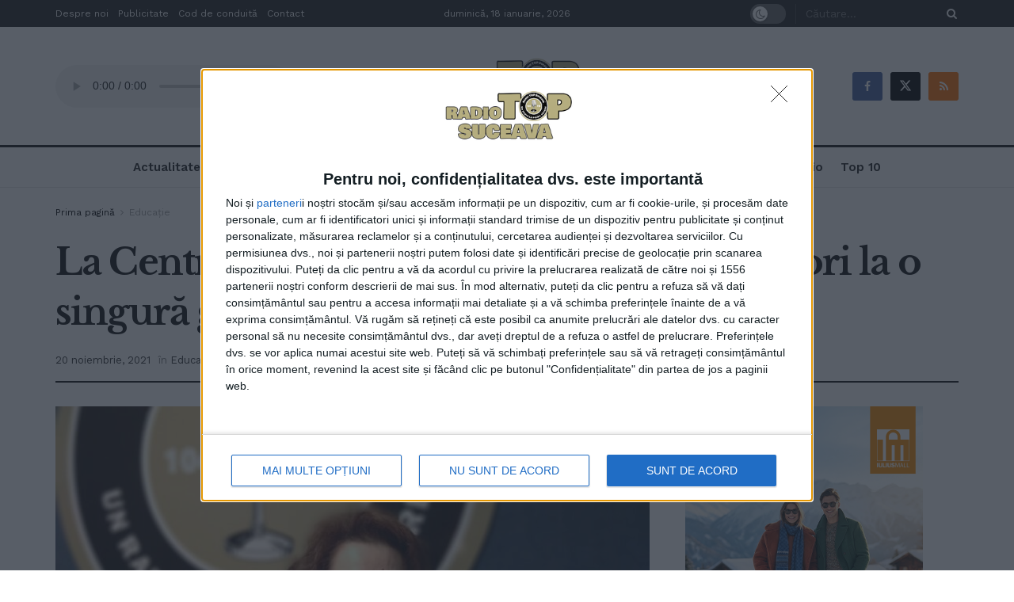

--- FILE ---
content_type: text/html; charset=UTF-8
request_url: https://www.radiotop.ro/educatie/la-centrul-de-excelenta-mai-multi-profesori-la-o-singura-grupa.html
body_size: 32451
content:
<!doctype html>
<!--[if lt IE 7]> <html class="no-js lt-ie9 lt-ie8 lt-ie7" lang="ro-RO"> <![endif]-->
<!--[if IE 7]>    <html class="no-js lt-ie9 lt-ie8" lang="ro-RO"> <![endif]-->
<!--[if IE 8]>    <html class="no-js lt-ie9" lang="ro-RO"> <![endif]-->
<!--[if IE 9]>    <html class="no-js lt-ie10" lang="ro-RO"> <![endif]-->
<!--[if gt IE 8]><!--> <html class="no-js" lang="ro-RO"> <!--<![endif]-->
<head>
    <meta http-equiv="Content-Type" content="text/html; charset=UTF-8" />
    <meta name='viewport' content='width=device-width, initial-scale=1, user-scalable=yes' />
    <link rel="profile" href="http://gmpg.org/xfn/11" />
    <link rel="pingback" href="https://www.radiotop.ro/xmlrpc.php" />
    <meta name='robots' content='index, follow, max-image-preview:large, max-snippet:-1, max-video-preview:-1' />
	<style>img:is([sizes="auto" i], [sizes^="auto," i]) { contain-intrinsic-size: 3000px 1500px }</style>
	<meta property="og:type" content="article">
<meta property="og:title" content="La Centrul de Excelență, mai mulți profesori la o singură grupă">
<meta property="og:site_name" content="Radio TOP Suceava 104FM">
<meta property="og:description" content="Directoarea Centrului de Excelență Suceava, profesoara Gabriela Scutaru, susține că la acesta nu au acces doar elevii de la școlile">
<meta property="og:url" content="https://www.radiotop.ro/educatie/la-centrul-de-excelenta-mai-multi-profesori-la-o-singura-grupa.html">
<meta property="og:locale" content="ro_RO">
<meta property="og:image" content="https://www.radiotop.ro/img/media/2021/11/gabriela-scutaru-1.jpg">
<meta property="og:image:height" content="601">
<meta property="og:image:width" content="800">
<meta property="article:published_time" content="2021-11-20T09:00:51+02:00">
<meta property="article:modified_time" content="2021-11-22T09:27:10+02:00">
<meta property="article:author" content="https://www.radiotop.ro">
<meta property="article:section" content="Educație">
<meta property="article:tag" content="Centrul de Excelență Suceava">
<meta property="article:tag" content="Gabriela Scutaru">
<meta name="twitter:card" content="summary_large_image">
<meta name="twitter:title" content="La Centrul de Excelență, mai mulți profesori la o singură grupă">
<meta name="twitter:description" content="Directoarea Centrului de Excelență Suceava, profesoara Gabriela Scutaru, susține că la acesta nu au acces doar elevii de la școlile">
<meta name="twitter:url" content="https://www.radiotop.ro/educatie/la-centrul-de-excelenta-mai-multi-profesori-la-o-singura-grupa.html">
<meta name="twitter:site" content="https://www.radiotop.ro">
<meta name="twitter:image" content="https://www.radiotop.ro/img/media/2021/11/gabriela-scutaru-1.jpg">
<meta name="twitter:image:width" content="800">
<meta name="twitter:image:height" content="601">
			<script type="text/javascript">
			  var jnews_ajax_url = '/?ajax-request=jnews'
			</script>
			<script type="text/javascript">;window.jnews=window.jnews||{},window.jnews.library=window.jnews.library||{},window.jnews.library=function(){"use strict";var e=this;e.win=window,e.doc=document,e.noop=function(){},e.globalBody=e.doc.getElementsByTagName("body")[0],e.globalBody=e.globalBody?e.globalBody:e.doc,e.win.jnewsDataStorage=e.win.jnewsDataStorage||{_storage:new WeakMap,put:function(e,t,n){this._storage.has(e)||this._storage.set(e,new Map),this._storage.get(e).set(t,n)},get:function(e,t){return this._storage.get(e).get(t)},has:function(e,t){return this._storage.has(e)&&this._storage.get(e).has(t)},remove:function(e,t){var n=this._storage.get(e).delete(t);return 0===!this._storage.get(e).size&&this._storage.delete(e),n}},e.windowWidth=function(){return e.win.innerWidth||e.docEl.clientWidth||e.globalBody.clientWidth},e.windowHeight=function(){return e.win.innerHeight||e.docEl.clientHeight||e.globalBody.clientHeight},e.requestAnimationFrame=e.win.requestAnimationFrame||e.win.webkitRequestAnimationFrame||e.win.mozRequestAnimationFrame||e.win.msRequestAnimationFrame||window.oRequestAnimationFrame||function(e){return setTimeout(e,1e3/60)},e.cancelAnimationFrame=e.win.cancelAnimationFrame||e.win.webkitCancelAnimationFrame||e.win.webkitCancelRequestAnimationFrame||e.win.mozCancelAnimationFrame||e.win.msCancelRequestAnimationFrame||e.win.oCancelRequestAnimationFrame||function(e){clearTimeout(e)},e.classListSupport="classList"in document.createElement("_"),e.hasClass=e.classListSupport?function(e,t){return e.classList.contains(t)}:function(e,t){return e.className.indexOf(t)>=0},e.addClass=e.classListSupport?function(t,n){e.hasClass(t,n)||t.classList.add(n)}:function(t,n){e.hasClass(t,n)||(t.className+=" "+n)},e.removeClass=e.classListSupport?function(t,n){e.hasClass(t,n)&&t.classList.remove(n)}:function(t,n){e.hasClass(t,n)&&(t.className=t.className.replace(n,""))},e.objKeys=function(e){var t=[];for(var n in e)Object.prototype.hasOwnProperty.call(e,n)&&t.push(n);return t},e.isObjectSame=function(e,t){var n=!0;return JSON.stringify(e)!==JSON.stringify(t)&&(n=!1),n},e.extend=function(){for(var e,t,n,o=arguments[0]||{},i=1,a=arguments.length;i<a;i++)if(null!==(e=arguments[i]))for(t in e)o!==(n=e[t])&&void 0!==n&&(o[t]=n);return o},e.dataStorage=e.win.jnewsDataStorage,e.isVisible=function(e){return 0!==e.offsetWidth&&0!==e.offsetHeight||e.getBoundingClientRect().length},e.getHeight=function(e){return e.offsetHeight||e.clientHeight||e.getBoundingClientRect().height},e.getWidth=function(e){return e.offsetWidth||e.clientWidth||e.getBoundingClientRect().width},e.supportsPassive=!1;try{var t=Object.defineProperty({},"passive",{get:function(){e.supportsPassive=!0}});"createEvent"in e.doc?e.win.addEventListener("test",null,t):"fireEvent"in e.doc&&e.win.attachEvent("test",null)}catch(e){}e.passiveOption=!!e.supportsPassive&&{passive:!0},e.setStorage=function(e,t){e="jnews-"+e;var n={expired:Math.floor(((new Date).getTime()+432e5)/1e3)};t=Object.assign(n,t);localStorage.setItem(e,JSON.stringify(t))},e.getStorage=function(e){e="jnews-"+e;var t=localStorage.getItem(e);return null!==t&&0<t.length?JSON.parse(localStorage.getItem(e)):{}},e.expiredStorage=function(){var t,n="jnews-";for(var o in localStorage)o.indexOf(n)>-1&&"undefined"!==(t=e.getStorage(o.replace(n,""))).expired&&t.expired<Math.floor((new Date).getTime()/1e3)&&localStorage.removeItem(o)},e.addEvents=function(t,n,o){for(var i in n){var a=["touchstart","touchmove"].indexOf(i)>=0&&!o&&e.passiveOption;"createEvent"in e.doc?t.addEventListener(i,n[i],a):"fireEvent"in e.doc&&t.attachEvent("on"+i,n[i])}},e.removeEvents=function(t,n){for(var o in n)"createEvent"in e.doc?t.removeEventListener(o,n[o]):"fireEvent"in e.doc&&t.detachEvent("on"+o,n[o])},e.triggerEvents=function(t,n,o){var i;o=o||{detail:null};return"createEvent"in e.doc?(!(i=e.doc.createEvent("CustomEvent")||new CustomEvent(n)).initCustomEvent||i.initCustomEvent(n,!0,!1,o),void t.dispatchEvent(i)):"fireEvent"in e.doc?((i=e.doc.createEventObject()).eventType=n,void t.fireEvent("on"+i.eventType,i)):void 0},e.getParents=function(t,n){void 0===n&&(n=e.doc);for(var o=[],i=t.parentNode,a=!1;!a;)if(i){var r=i;r.querySelectorAll(n).length?a=!0:(o.push(r),i=r.parentNode)}else o=[],a=!0;return o},e.forEach=function(e,t,n){for(var o=0,i=e.length;o<i;o++)t.call(n,e[o],o)},e.getText=function(e){return e.innerText||e.textContent},e.setText=function(e,t){var n="object"==typeof t?t.innerText||t.textContent:t;e.innerText&&(e.innerText=n),e.textContent&&(e.textContent=n)},e.httpBuildQuery=function(t){return e.objKeys(t).reduce(function t(n){var o=arguments.length>1&&void 0!==arguments[1]?arguments[1]:null;return function(i,a){var r=n[a];a=encodeURIComponent(a);var s=o?"".concat(o,"[").concat(a,"]"):a;return null==r||"function"==typeof r?(i.push("".concat(s,"=")),i):["number","boolean","string"].includes(typeof r)?(i.push("".concat(s,"=").concat(encodeURIComponent(r))),i):(i.push(e.objKeys(r).reduce(t(r,s),[]).join("&")),i)}}(t),[]).join("&")},e.get=function(t,n,o,i){return o="function"==typeof o?o:e.noop,e.ajax("GET",t,n,o,i)},e.post=function(t,n,o,i){return o="function"==typeof o?o:e.noop,e.ajax("POST",t,n,o,i)},e.ajax=function(t,n,o,i,a){var r=new XMLHttpRequest,s=n,c=e.httpBuildQuery(o);if(t=-1!=["GET","POST"].indexOf(t)?t:"GET",r.open(t,s+("GET"==t?"?"+c:""),!0),"POST"==t&&r.setRequestHeader("Content-type","application/x-www-form-urlencoded"),r.setRequestHeader("X-Requested-With","XMLHttpRequest"),r.onreadystatechange=function(){4===r.readyState&&200<=r.status&&300>r.status&&"function"==typeof i&&i.call(void 0,r.response)},void 0!==a&&!a){return{xhr:r,send:function(){r.send("POST"==t?c:null)}}}return r.send("POST"==t?c:null),{xhr:r}},e.scrollTo=function(t,n,o){function i(e,t,n){this.start=this.position(),this.change=e-this.start,this.currentTime=0,this.increment=20,this.duration=void 0===n?500:n,this.callback=t,this.finish=!1,this.animateScroll()}return Math.easeInOutQuad=function(e,t,n,o){return(e/=o/2)<1?n/2*e*e+t:-n/2*(--e*(e-2)-1)+t},i.prototype.stop=function(){this.finish=!0},i.prototype.move=function(t){e.doc.documentElement.scrollTop=t,e.globalBody.parentNode.scrollTop=t,e.globalBody.scrollTop=t},i.prototype.position=function(){return e.doc.documentElement.scrollTop||e.globalBody.parentNode.scrollTop||e.globalBody.scrollTop},i.prototype.animateScroll=function(){this.currentTime+=this.increment;var t=Math.easeInOutQuad(this.currentTime,this.start,this.change,this.duration);this.move(t),this.currentTime<this.duration&&!this.finish?e.requestAnimationFrame.call(e.win,this.animateScroll.bind(this)):this.callback&&"function"==typeof this.callback&&this.callback()},new i(t,n,o)},e.unwrap=function(t){var n,o=t;e.forEach(t,(function(e,t){n?n+=e:n=e})),o.replaceWith(n)},e.performance={start:function(e){performance.mark(e+"Start")},stop:function(e){performance.mark(e+"End"),performance.measure(e,e+"Start",e+"End")}},e.fps=function(){var t=0,n=0,o=0;!function(){var i=t=0,a=0,r=0,s=document.getElementById("fpsTable"),c=function(t){void 0===document.getElementsByTagName("body")[0]?e.requestAnimationFrame.call(e.win,(function(){c(t)})):document.getElementsByTagName("body")[0].appendChild(t)};null===s&&((s=document.createElement("div")).style.position="fixed",s.style.top="120px",s.style.left="10px",s.style.width="100px",s.style.height="20px",s.style.border="1px solid black",s.style.fontSize="11px",s.style.zIndex="100000",s.style.backgroundColor="white",s.id="fpsTable",c(s));var l=function(){o++,n=Date.now(),(a=(o/(r=(n-t)/1e3)).toPrecision(2))!=i&&(i=a,s.innerHTML=i+"fps"),1<r&&(t=n,o=0),e.requestAnimationFrame.call(e.win,l)};l()}()},e.instr=function(e,t){for(var n=0;n<t.length;n++)if(-1!==e.toLowerCase().indexOf(t[n].toLowerCase()))return!0},e.winLoad=function(t,n){function o(o){if("complete"===e.doc.readyState||"interactive"===e.doc.readyState)return!o||n?setTimeout(t,n||1):t(o),1}o()||e.addEvents(e.win,{load:o})},e.docReady=function(t,n){function o(o){if("complete"===e.doc.readyState||"interactive"===e.doc.readyState)return!o||n?setTimeout(t,n||1):t(o),1}o()||e.addEvents(e.doc,{DOMContentLoaded:o})},e.fireOnce=function(){e.docReady((function(){e.assets=e.assets||[],e.assets.length&&(e.boot(),e.load_assets())}),50)},e.boot=function(){e.length&&e.doc.querySelectorAll("style[media]").forEach((function(e){"not all"==e.getAttribute("media")&&e.removeAttribute("media")}))},e.create_js=function(t,n){var o=e.doc.createElement("script");switch(o.setAttribute("src",t),n){case"defer":o.setAttribute("defer",!0);break;case"async":o.setAttribute("async",!0);break;case"deferasync":o.setAttribute("defer",!0),o.setAttribute("async",!0)}e.globalBody.appendChild(o)},e.load_assets=function(){"object"==typeof e.assets&&e.forEach(e.assets.slice(0),(function(t,n){var o="";t.defer&&(o+="defer"),t.async&&(o+="async"),e.create_js(t.url,o);var i=e.assets.indexOf(t);i>-1&&e.assets.splice(i,1)})),e.assets=jnewsoption.au_scripts=window.jnewsads=[]},e.setCookie=function(e,t,n){var o="";if(n){var i=new Date;i.setTime(i.getTime()+24*n*60*60*1e3),o="; expires="+i.toUTCString()}document.cookie=e+"="+(t||"")+o+"; path=/"},e.getCookie=function(e){for(var t=e+"=",n=document.cookie.split(";"),o=0;o<n.length;o++){for(var i=n[o];" "==i.charAt(0);)i=i.substring(1,i.length);if(0==i.indexOf(t))return i.substring(t.length,i.length)}return null},e.eraseCookie=function(e){document.cookie=e+"=; Path=/; Expires=Thu, 01 Jan 1970 00:00:01 GMT;"},e.docReady((function(){e.globalBody=e.globalBody==e.doc?e.doc.getElementsByTagName("body")[0]:e.globalBody,e.globalBody=e.globalBody?e.globalBody:e.doc})),e.winLoad((function(){e.winLoad((function(){var t=!1;if(void 0!==window.jnewsadmin)if(void 0!==window.file_version_checker){var n=e.objKeys(window.file_version_checker);n.length?n.forEach((function(e){t||"10.0.4"===window.file_version_checker[e]||(t=!0)})):t=!0}else t=!0;t&&(window.jnewsHelper.getMessage(),window.jnewsHelper.getNotice())}),2500)}))},window.jnews.library=new window.jnews.library;</script><!-- Google tag (gtag.js) consent mode dataLayer added by Site Kit -->
<script type="text/javascript" id="google_gtagjs-js-consent-mode-data-layer">
/* <![CDATA[ */
window.dataLayer = window.dataLayer || [];function gtag(){dataLayer.push(arguments);}
gtag('consent', 'default', {"ad_personalization":"denied","ad_storage":"denied","ad_user_data":"denied","analytics_storage":"denied","functionality_storage":"denied","security_storage":"denied","personalization_storage":"denied","region":["AT","BE","BG","CH","CY","CZ","DE","DK","EE","ES","FI","FR","GB","GR","HR","HU","IE","IS","IT","LI","LT","LU","LV","MT","NL","NO","PL","PT","RO","SE","SI","SK"],"wait_for_update":500});
window._googlesitekitConsentCategoryMap = {"statistics":["analytics_storage"],"marketing":["ad_storage","ad_user_data","ad_personalization"],"functional":["functionality_storage","security_storage"],"preferences":["personalization_storage"]};
window._googlesitekitConsents = {"ad_personalization":"denied","ad_storage":"denied","ad_user_data":"denied","analytics_storage":"denied","functionality_storage":"denied","security_storage":"denied","personalization_storage":"denied","region":["AT","BE","BG","CH","CY","CZ","DE","DK","EE","ES","FI","FR","GB","GR","HR","HU","IE","IS","IT","LI","LT","LU","LV","MT","NL","NO","PL","PT","RO","SE","SI","SK"],"wait_for_update":500};
/* ]]> */
</script>
<!-- End Google tag (gtag.js) consent mode dataLayer added by Site Kit -->

	<!-- This site is optimized with the Yoast SEO plugin v26.7 - https://yoast.com/wordpress/plugins/seo/ -->
	<title>La Centrul de Excelență, mai mulți profesori la o singură grupă - Radio TOP Suceava 104FM</title>
	<link rel="canonical" href="https://www.radiotop.ro/educatie/la-centrul-de-excelenta-mai-multi-profesori-la-o-singura-grupa.html" />
	<meta property="og:locale" content="ro_RO" />
	<meta property="og:type" content="article" />
	<meta property="og:title" content="La Centrul de Excelență, mai mulți profesori la o singură grupă - Radio TOP Suceava 104FM" />
	<meta property="og:description" content="Directoarea Centrului de Excelență Suceava, profesoara Gabriela Scutaru, susține că la acesta nu au acces doar elevii de la școlile de prestigiu. Doamna Scutaru a declarat, la Radio Top: „La Centrul de Excelență nu sînt înscriși doar copii de la școli de prestigiu. Sînt înscriși copii care-și doresc să învețe mai mult, să descopere altceva [&hellip;]" />
	<meta property="og:url" content="https://www.radiotop.ro/educatie/la-centrul-de-excelenta-mai-multi-profesori-la-o-singura-grupa.html" />
	<meta property="og:site_name" content="Radio TOP Suceava 104FM" />
	<meta property="article:publisher" content="https://www.facebook.com/RadioTopSuceava/" />
	<meta property="article:published_time" content="2021-11-20T07:00:51+00:00" />
	<meta property="article:modified_time" content="2021-11-22T07:27:10+00:00" />
	<meta property="og:image" content="https://www.radiotop.ro/img/media/2021/11/gabriela-scutaru-1.jpg" />
	<meta property="og:image:width" content="800" />
	<meta property="og:image:height" content="601" />
	<meta property="og:image:type" content="image/jpeg" />
	<meta name="author" content="Toni" />
	<meta name="twitter:card" content="summary_large_image" />
	<meta name="twitter:creator" content="@radiotopsuceava" />
	<meta name="twitter:site" content="@radiotopsuceava" />
	<meta name="twitter:label1" content="Scris de" />
	<meta name="twitter:data1" content="Toni" />
	<meta name="twitter:label2" content="Timp estimat pentru citire" />
	<meta name="twitter:data2" content="2 minute" />
	<script type="application/ld+json" class="yoast-schema-graph">{"@context":"https://schema.org","@graph":[{"@type":"Article","@id":"https://www.radiotop.ro/educatie/la-centrul-de-excelenta-mai-multi-profesori-la-o-singura-grupa.html#article","isPartOf":{"@id":"https://www.radiotop.ro/educatie/la-centrul-de-excelenta-mai-multi-profesori-la-o-singura-grupa.html"},"author":{"name":"Toni","@id":"https://www.radiotop.ro/#/schema/person/18055593e8d56a432cf752a26b489cb1"},"headline":"La Centrul de Excelență, mai mulți profesori la o singură grupă","datePublished":"2021-11-20T07:00:51+00:00","dateModified":"2021-11-22T07:27:10+00:00","mainEntityOfPage":{"@id":"https://www.radiotop.ro/educatie/la-centrul-de-excelenta-mai-multi-profesori-la-o-singura-grupa.html"},"wordCount":282,"publisher":{"@id":"https://www.radiotop.ro/#organization"},"image":{"@id":"https://www.radiotop.ro/educatie/la-centrul-de-excelenta-mai-multi-profesori-la-o-singura-grupa.html#primaryimage"},"thumbnailUrl":"https://www.radiotop.ro/img/media/2021/11/gabriela-scutaru-1.jpg","keywords":["Centrul de Excelență Suceava","Gabriela Scutaru"],"articleSection":["Educație"],"inLanguage":"ro-RO"},{"@type":"WebPage","@id":"https://www.radiotop.ro/educatie/la-centrul-de-excelenta-mai-multi-profesori-la-o-singura-grupa.html","url":"https://www.radiotop.ro/educatie/la-centrul-de-excelenta-mai-multi-profesori-la-o-singura-grupa.html","name":"La Centrul de Excelență, mai mulți profesori la o singură grupă - Radio TOP Suceava 104FM","isPartOf":{"@id":"https://www.radiotop.ro/#website"},"primaryImageOfPage":{"@id":"https://www.radiotop.ro/educatie/la-centrul-de-excelenta-mai-multi-profesori-la-o-singura-grupa.html#primaryimage"},"image":{"@id":"https://www.radiotop.ro/educatie/la-centrul-de-excelenta-mai-multi-profesori-la-o-singura-grupa.html#primaryimage"},"thumbnailUrl":"https://www.radiotop.ro/img/media/2021/11/gabriela-scutaru-1.jpg","datePublished":"2021-11-20T07:00:51+00:00","dateModified":"2021-11-22T07:27:10+00:00","breadcrumb":{"@id":"https://www.radiotop.ro/educatie/la-centrul-de-excelenta-mai-multi-profesori-la-o-singura-grupa.html#breadcrumb"},"inLanguage":"ro-RO","potentialAction":[{"@type":"ReadAction","target":["https://www.radiotop.ro/educatie/la-centrul-de-excelenta-mai-multi-profesori-la-o-singura-grupa.html"]}]},{"@type":"ImageObject","inLanguage":"ro-RO","@id":"https://www.radiotop.ro/educatie/la-centrul-de-excelenta-mai-multi-profesori-la-o-singura-grupa.html#primaryimage","url":"https://www.radiotop.ro/img/media/2021/11/gabriela-scutaru-1.jpg","contentUrl":"https://www.radiotop.ro/img/media/2021/11/gabriela-scutaru-1.jpg","width":800,"height":601},{"@type":"BreadcrumbList","@id":"https://www.radiotop.ro/educatie/la-centrul-de-excelenta-mai-multi-profesori-la-o-singura-grupa.html#breadcrumb","itemListElement":[{"@type":"ListItem","position":1,"name":"Prima pagină","item":"https://www.radiotop.ro/"},{"@type":"ListItem","position":2,"name":"La Centrul de Excelență, mai mulți profesori la o singură grupă"}]},{"@type":"WebSite","@id":"https://www.radiotop.ro/#website","url":"https://www.radiotop.ro/","name":"Radio TOP Suceava 104FM","description":"Un radio la prima vedere","publisher":{"@id":"https://www.radiotop.ro/#organization"},"potentialAction":[{"@type":"SearchAction","target":{"@type":"EntryPoint","urlTemplate":"https://www.radiotop.ro/?s={search_term_string}"},"query-input":{"@type":"PropertyValueSpecification","valueRequired":true,"valueName":"search_term_string"}}],"inLanguage":"ro-RO"},{"@type":"Organization","@id":"https://www.radiotop.ro/#organization","name":"RADIO TOP 91 SRL","url":"https://www.radiotop.ro/","logo":{"@type":"ImageObject","inLanguage":"ro-RO","@id":"https://www.radiotop.ro/#/schema/logo/image/","url":"https://www.radiotop.ro/img/media/2022/01/radio-top-suceava.png","contentUrl":"https://www.radiotop.ro/img/media/2022/01/radio-top-suceava.png","width":230,"height":146,"caption":"RADIO TOP 91 SRL"},"image":{"@id":"https://www.radiotop.ro/#/schema/logo/image/"},"sameAs":["https://www.facebook.com/RadioTopSuceava/","https://x.com/radiotopsuceava"]},{"@type":"Person","@id":"https://www.radiotop.ro/#/schema/person/18055593e8d56a432cf752a26b489cb1","name":"Toni","sameAs":["https://www.radiotop.ro"],"url":"https://www.radiotop.ro/author/toni"}]}</script>
	<!-- / Yoast SEO plugin. -->


<link rel='dns-prefetch' href='//www.googletagmanager.com' />
<link rel='dns-prefetch' href='//fonts.googleapis.com' />
<link rel='dns-prefetch' href='//hcaptcha.com' />
<link rel='dns-prefetch' href='//pagead2.googlesyndication.com' />
<link rel='preconnect' href='https://fonts.gstatic.com' />
<link rel="alternate" type="application/rss+xml" title="Radio TOP Suceava 104FM &raquo; Flux" href="https://www.radiotop.ro/feed" />
<link rel="alternate" type="application/rss+xml" title="Radio TOP Suceava 104FM &raquo; Flux comentarii" href="https://www.radiotop.ro/comments/feed" />
<script type="text/javascript">
/* <![CDATA[ */
window._wpemojiSettings = {"baseUrl":"https:\/\/s.w.org\/images\/core\/emoji\/16.0.1\/72x72\/","ext":".png","svgUrl":"https:\/\/s.w.org\/images\/core\/emoji\/16.0.1\/svg\/","svgExt":".svg","source":{"concatemoji":"https:\/\/www.radiotop.ro\/wp-includes\/js\/wp-emoji-release.min.js?ver=6.8.3"}};
/*! This file is auto-generated */
!function(s,n){var o,i,e;function c(e){try{var t={supportTests:e,timestamp:(new Date).valueOf()};sessionStorage.setItem(o,JSON.stringify(t))}catch(e){}}function p(e,t,n){e.clearRect(0,0,e.canvas.width,e.canvas.height),e.fillText(t,0,0);var t=new Uint32Array(e.getImageData(0,0,e.canvas.width,e.canvas.height).data),a=(e.clearRect(0,0,e.canvas.width,e.canvas.height),e.fillText(n,0,0),new Uint32Array(e.getImageData(0,0,e.canvas.width,e.canvas.height).data));return t.every(function(e,t){return e===a[t]})}function u(e,t){e.clearRect(0,0,e.canvas.width,e.canvas.height),e.fillText(t,0,0);for(var n=e.getImageData(16,16,1,1),a=0;a<n.data.length;a++)if(0!==n.data[a])return!1;return!0}function f(e,t,n,a){switch(t){case"flag":return n(e,"\ud83c\udff3\ufe0f\u200d\u26a7\ufe0f","\ud83c\udff3\ufe0f\u200b\u26a7\ufe0f")?!1:!n(e,"\ud83c\udde8\ud83c\uddf6","\ud83c\udde8\u200b\ud83c\uddf6")&&!n(e,"\ud83c\udff4\udb40\udc67\udb40\udc62\udb40\udc65\udb40\udc6e\udb40\udc67\udb40\udc7f","\ud83c\udff4\u200b\udb40\udc67\u200b\udb40\udc62\u200b\udb40\udc65\u200b\udb40\udc6e\u200b\udb40\udc67\u200b\udb40\udc7f");case"emoji":return!a(e,"\ud83e\udedf")}return!1}function g(e,t,n,a){var r="undefined"!=typeof WorkerGlobalScope&&self instanceof WorkerGlobalScope?new OffscreenCanvas(300,150):s.createElement("canvas"),o=r.getContext("2d",{willReadFrequently:!0}),i=(o.textBaseline="top",o.font="600 32px Arial",{});return e.forEach(function(e){i[e]=t(o,e,n,a)}),i}function t(e){var t=s.createElement("script");t.src=e,t.defer=!0,s.head.appendChild(t)}"undefined"!=typeof Promise&&(o="wpEmojiSettingsSupports",i=["flag","emoji"],n.supports={everything:!0,everythingExceptFlag:!0},e=new Promise(function(e){s.addEventListener("DOMContentLoaded",e,{once:!0})}),new Promise(function(t){var n=function(){try{var e=JSON.parse(sessionStorage.getItem(o));if("object"==typeof e&&"number"==typeof e.timestamp&&(new Date).valueOf()<e.timestamp+604800&&"object"==typeof e.supportTests)return e.supportTests}catch(e){}return null}();if(!n){if("undefined"!=typeof Worker&&"undefined"!=typeof OffscreenCanvas&&"undefined"!=typeof URL&&URL.createObjectURL&&"undefined"!=typeof Blob)try{var e="postMessage("+g.toString()+"("+[JSON.stringify(i),f.toString(),p.toString(),u.toString()].join(",")+"));",a=new Blob([e],{type:"text/javascript"}),r=new Worker(URL.createObjectURL(a),{name:"wpTestEmojiSupports"});return void(r.onmessage=function(e){c(n=e.data),r.terminate(),t(n)})}catch(e){}c(n=g(i,f,p,u))}t(n)}).then(function(e){for(var t in e)n.supports[t]=e[t],n.supports.everything=n.supports.everything&&n.supports[t],"flag"!==t&&(n.supports.everythingExceptFlag=n.supports.everythingExceptFlag&&n.supports[t]);n.supports.everythingExceptFlag=n.supports.everythingExceptFlag&&!n.supports.flag,n.DOMReady=!1,n.readyCallback=function(){n.DOMReady=!0}}).then(function(){return e}).then(function(){var e;n.supports.everything||(n.readyCallback(),(e=n.source||{}).concatemoji?t(e.concatemoji):e.wpemoji&&e.twemoji&&(t(e.twemoji),t(e.wpemoji)))}))}((window,document),window._wpemojiSettings);
/* ]]> */
</script>
<!-- www.radiotop.ro is managing ads with Advanced Ads 2.0.16 – https://wpadvancedads.com/ --><script id="radio-ready">
			window.advanced_ads_ready=function(e,a){a=a||"complete";var d=function(e){return"interactive"===a?"loading"!==e:"complete"===e};d(document.readyState)?e():document.addEventListener("readystatechange",(function(a){d(a.target.readyState)&&e()}),{once:"interactive"===a})},window.advanced_ads_ready_queue=window.advanced_ads_ready_queue||[];		</script>
		<style id='wp-emoji-styles-inline-css' type='text/css'>

	img.wp-smiley, img.emoji {
		display: inline !important;
		border: none !important;
		box-shadow: none !important;
		height: 1em !important;
		width: 1em !important;
		margin: 0 0.07em !important;
		vertical-align: -0.1em !important;
		background: none !important;
		padding: 0 !important;
	}
</style>
<link rel='stylesheet' id='wp-block-library-css' href='https://www.radiotop.ro/wp-includes/css/dist/block-library/style.min.css?ver=6.8.3' type='text/css' media='all' />
<style id='classic-theme-styles-inline-css' type='text/css'>
/*! This file is auto-generated */
.wp-block-button__link{color:#fff;background-color:#32373c;border-radius:9999px;box-shadow:none;text-decoration:none;padding:calc(.667em + 2px) calc(1.333em + 2px);font-size:1.125em}.wp-block-file__button{background:#32373c;color:#fff;text-decoration:none}
</style>
<style id='global-styles-inline-css' type='text/css'>
:root{--wp--preset--aspect-ratio--square: 1;--wp--preset--aspect-ratio--4-3: 4/3;--wp--preset--aspect-ratio--3-4: 3/4;--wp--preset--aspect-ratio--3-2: 3/2;--wp--preset--aspect-ratio--2-3: 2/3;--wp--preset--aspect-ratio--16-9: 16/9;--wp--preset--aspect-ratio--9-16: 9/16;--wp--preset--color--black: #000000;--wp--preset--color--cyan-bluish-gray: #abb8c3;--wp--preset--color--white: #ffffff;--wp--preset--color--pale-pink: #f78da7;--wp--preset--color--vivid-red: #cf2e2e;--wp--preset--color--luminous-vivid-orange: #ff6900;--wp--preset--color--luminous-vivid-amber: #fcb900;--wp--preset--color--light-green-cyan: #7bdcb5;--wp--preset--color--vivid-green-cyan: #00d084;--wp--preset--color--pale-cyan-blue: #8ed1fc;--wp--preset--color--vivid-cyan-blue: #0693e3;--wp--preset--color--vivid-purple: #9b51e0;--wp--preset--gradient--vivid-cyan-blue-to-vivid-purple: linear-gradient(135deg,rgba(6,147,227,1) 0%,rgb(155,81,224) 100%);--wp--preset--gradient--light-green-cyan-to-vivid-green-cyan: linear-gradient(135deg,rgb(122,220,180) 0%,rgb(0,208,130) 100%);--wp--preset--gradient--luminous-vivid-amber-to-luminous-vivid-orange: linear-gradient(135deg,rgba(252,185,0,1) 0%,rgba(255,105,0,1) 100%);--wp--preset--gradient--luminous-vivid-orange-to-vivid-red: linear-gradient(135deg,rgba(255,105,0,1) 0%,rgb(207,46,46) 100%);--wp--preset--gradient--very-light-gray-to-cyan-bluish-gray: linear-gradient(135deg,rgb(238,238,238) 0%,rgb(169,184,195) 100%);--wp--preset--gradient--cool-to-warm-spectrum: linear-gradient(135deg,rgb(74,234,220) 0%,rgb(151,120,209) 20%,rgb(207,42,186) 40%,rgb(238,44,130) 60%,rgb(251,105,98) 80%,rgb(254,248,76) 100%);--wp--preset--gradient--blush-light-purple: linear-gradient(135deg,rgb(255,206,236) 0%,rgb(152,150,240) 100%);--wp--preset--gradient--blush-bordeaux: linear-gradient(135deg,rgb(254,205,165) 0%,rgb(254,45,45) 50%,rgb(107,0,62) 100%);--wp--preset--gradient--luminous-dusk: linear-gradient(135deg,rgb(255,203,112) 0%,rgb(199,81,192) 50%,rgb(65,88,208) 100%);--wp--preset--gradient--pale-ocean: linear-gradient(135deg,rgb(255,245,203) 0%,rgb(182,227,212) 50%,rgb(51,167,181) 100%);--wp--preset--gradient--electric-grass: linear-gradient(135deg,rgb(202,248,128) 0%,rgb(113,206,126) 100%);--wp--preset--gradient--midnight: linear-gradient(135deg,rgb(2,3,129) 0%,rgb(40,116,252) 100%);--wp--preset--font-size--small: 13px;--wp--preset--font-size--medium: 20px;--wp--preset--font-size--large: 36px;--wp--preset--font-size--x-large: 42px;--wp--preset--spacing--20: 0.44rem;--wp--preset--spacing--30: 0.67rem;--wp--preset--spacing--40: 1rem;--wp--preset--spacing--50: 1.5rem;--wp--preset--spacing--60: 2.25rem;--wp--preset--spacing--70: 3.38rem;--wp--preset--spacing--80: 5.06rem;--wp--preset--shadow--natural: 6px 6px 9px rgba(0, 0, 0, 0.2);--wp--preset--shadow--deep: 12px 12px 50px rgba(0, 0, 0, 0.4);--wp--preset--shadow--sharp: 6px 6px 0px rgba(0, 0, 0, 0.2);--wp--preset--shadow--outlined: 6px 6px 0px -3px rgba(255, 255, 255, 1), 6px 6px rgba(0, 0, 0, 1);--wp--preset--shadow--crisp: 6px 6px 0px rgba(0, 0, 0, 1);}:where(.is-layout-flex){gap: 0.5em;}:where(.is-layout-grid){gap: 0.5em;}body .is-layout-flex{display: flex;}.is-layout-flex{flex-wrap: wrap;align-items: center;}.is-layout-flex > :is(*, div){margin: 0;}body .is-layout-grid{display: grid;}.is-layout-grid > :is(*, div){margin: 0;}:where(.wp-block-columns.is-layout-flex){gap: 2em;}:where(.wp-block-columns.is-layout-grid){gap: 2em;}:where(.wp-block-post-template.is-layout-flex){gap: 1.25em;}:where(.wp-block-post-template.is-layout-grid){gap: 1.25em;}.has-black-color{color: var(--wp--preset--color--black) !important;}.has-cyan-bluish-gray-color{color: var(--wp--preset--color--cyan-bluish-gray) !important;}.has-white-color{color: var(--wp--preset--color--white) !important;}.has-pale-pink-color{color: var(--wp--preset--color--pale-pink) !important;}.has-vivid-red-color{color: var(--wp--preset--color--vivid-red) !important;}.has-luminous-vivid-orange-color{color: var(--wp--preset--color--luminous-vivid-orange) !important;}.has-luminous-vivid-amber-color{color: var(--wp--preset--color--luminous-vivid-amber) !important;}.has-light-green-cyan-color{color: var(--wp--preset--color--light-green-cyan) !important;}.has-vivid-green-cyan-color{color: var(--wp--preset--color--vivid-green-cyan) !important;}.has-pale-cyan-blue-color{color: var(--wp--preset--color--pale-cyan-blue) !important;}.has-vivid-cyan-blue-color{color: var(--wp--preset--color--vivid-cyan-blue) !important;}.has-vivid-purple-color{color: var(--wp--preset--color--vivid-purple) !important;}.has-black-background-color{background-color: var(--wp--preset--color--black) !important;}.has-cyan-bluish-gray-background-color{background-color: var(--wp--preset--color--cyan-bluish-gray) !important;}.has-white-background-color{background-color: var(--wp--preset--color--white) !important;}.has-pale-pink-background-color{background-color: var(--wp--preset--color--pale-pink) !important;}.has-vivid-red-background-color{background-color: var(--wp--preset--color--vivid-red) !important;}.has-luminous-vivid-orange-background-color{background-color: var(--wp--preset--color--luminous-vivid-orange) !important;}.has-luminous-vivid-amber-background-color{background-color: var(--wp--preset--color--luminous-vivid-amber) !important;}.has-light-green-cyan-background-color{background-color: var(--wp--preset--color--light-green-cyan) !important;}.has-vivid-green-cyan-background-color{background-color: var(--wp--preset--color--vivid-green-cyan) !important;}.has-pale-cyan-blue-background-color{background-color: var(--wp--preset--color--pale-cyan-blue) !important;}.has-vivid-cyan-blue-background-color{background-color: var(--wp--preset--color--vivid-cyan-blue) !important;}.has-vivid-purple-background-color{background-color: var(--wp--preset--color--vivid-purple) !important;}.has-black-border-color{border-color: var(--wp--preset--color--black) !important;}.has-cyan-bluish-gray-border-color{border-color: var(--wp--preset--color--cyan-bluish-gray) !important;}.has-white-border-color{border-color: var(--wp--preset--color--white) !important;}.has-pale-pink-border-color{border-color: var(--wp--preset--color--pale-pink) !important;}.has-vivid-red-border-color{border-color: var(--wp--preset--color--vivid-red) !important;}.has-luminous-vivid-orange-border-color{border-color: var(--wp--preset--color--luminous-vivid-orange) !important;}.has-luminous-vivid-amber-border-color{border-color: var(--wp--preset--color--luminous-vivid-amber) !important;}.has-light-green-cyan-border-color{border-color: var(--wp--preset--color--light-green-cyan) !important;}.has-vivid-green-cyan-border-color{border-color: var(--wp--preset--color--vivid-green-cyan) !important;}.has-pale-cyan-blue-border-color{border-color: var(--wp--preset--color--pale-cyan-blue) !important;}.has-vivid-cyan-blue-border-color{border-color: var(--wp--preset--color--vivid-cyan-blue) !important;}.has-vivid-purple-border-color{border-color: var(--wp--preset--color--vivid-purple) !important;}.has-vivid-cyan-blue-to-vivid-purple-gradient-background{background: var(--wp--preset--gradient--vivid-cyan-blue-to-vivid-purple) !important;}.has-light-green-cyan-to-vivid-green-cyan-gradient-background{background: var(--wp--preset--gradient--light-green-cyan-to-vivid-green-cyan) !important;}.has-luminous-vivid-amber-to-luminous-vivid-orange-gradient-background{background: var(--wp--preset--gradient--luminous-vivid-amber-to-luminous-vivid-orange) !important;}.has-luminous-vivid-orange-to-vivid-red-gradient-background{background: var(--wp--preset--gradient--luminous-vivid-orange-to-vivid-red) !important;}.has-very-light-gray-to-cyan-bluish-gray-gradient-background{background: var(--wp--preset--gradient--very-light-gray-to-cyan-bluish-gray) !important;}.has-cool-to-warm-spectrum-gradient-background{background: var(--wp--preset--gradient--cool-to-warm-spectrum) !important;}.has-blush-light-purple-gradient-background{background: var(--wp--preset--gradient--blush-light-purple) !important;}.has-blush-bordeaux-gradient-background{background: var(--wp--preset--gradient--blush-bordeaux) !important;}.has-luminous-dusk-gradient-background{background: var(--wp--preset--gradient--luminous-dusk) !important;}.has-pale-ocean-gradient-background{background: var(--wp--preset--gradient--pale-ocean) !important;}.has-electric-grass-gradient-background{background: var(--wp--preset--gradient--electric-grass) !important;}.has-midnight-gradient-background{background: var(--wp--preset--gradient--midnight) !important;}.has-small-font-size{font-size: var(--wp--preset--font-size--small) !important;}.has-medium-font-size{font-size: var(--wp--preset--font-size--medium) !important;}.has-large-font-size{font-size: var(--wp--preset--font-size--large) !important;}.has-x-large-font-size{font-size: var(--wp--preset--font-size--x-large) !important;}
:where(.wp-block-post-template.is-layout-flex){gap: 1.25em;}:where(.wp-block-post-template.is-layout-grid){gap: 1.25em;}
:where(.wp-block-columns.is-layout-flex){gap: 2em;}:where(.wp-block-columns.is-layout-grid){gap: 2em;}
:root :where(.wp-block-pullquote){font-size: 1.5em;line-height: 1.6;}
</style>
<link rel='stylesheet' id='jnews-parent-style-css' href='https://www.radiotop.ro/wp-content/themes/jnews/style.css?ver=6.8.3' type='text/css' media='all' />
<link rel='stylesheet' id='js_composer_front-css' href='https://www.radiotop.ro/wp-content/plugins/js_composer/assets/css/js_composer.min.css?ver=8.5' type='text/css' media='all' />
<link crossorigin="anonymous" rel='stylesheet' id='jeg_customizer_font-css' href='//fonts.googleapis.com/css?family=Work+Sans%3Aregular%2C600%7CLibre+Baskerville%3Aregular%2Citalic%2C700&#038;display=swap&#038;ver=1.3.0' type='text/css' media='all' />
<link rel='stylesheet' id='font-awesome-css' href='https://www.radiotop.ro/wp-content/themes/jnews/assets/fonts/font-awesome/font-awesome.min.css?ver=1.0.0' type='text/css' media='all' />
<link rel='stylesheet' id='jnews-icon-css' href='https://www.radiotop.ro/wp-content/themes/jnews/assets/fonts/jegicon/jegicon.css?ver=1.0.0' type='text/css' media='all' />
<link rel='stylesheet' id='jscrollpane-css' href='https://www.radiotop.ro/wp-content/themes/jnews/assets/css/jquery.jscrollpane.css?ver=1.0.0' type='text/css' media='all' />
<link rel='stylesheet' id='oknav-css' href='https://www.radiotop.ro/wp-content/themes/jnews/assets/css/okayNav.css?ver=1.0.0' type='text/css' media='all' />
<link rel='stylesheet' id='magnific-popup-css' href='https://www.radiotop.ro/wp-content/themes/jnews/assets/css/magnific-popup.css?ver=1.0.0' type='text/css' media='all' />
<link rel='stylesheet' id='chosen-css' href='https://www.radiotop.ro/wp-content/themes/jnews/assets/css/chosen/chosen.css?ver=1.0.0' type='text/css' media='all' />
<link rel='stylesheet' id='jnews-main-css' href='https://www.radiotop.ro/wp-content/themes/jnews/assets/css/main.css?ver=1.0.0' type='text/css' media='all' />
<link rel='stylesheet' id='jnews-pages-css' href='https://www.radiotop.ro/wp-content/themes/jnews/assets/css/pages.css?ver=1.0.0' type='text/css' media='all' />
<link rel='stylesheet' id='jnews-single-css' href='https://www.radiotop.ro/wp-content/themes/jnews/assets/css/single.css?ver=1.0.0' type='text/css' media='all' />
<link rel='stylesheet' id='jnews-responsive-css' href='https://www.radiotop.ro/wp-content/themes/jnews/assets/css/responsive.css?ver=1.0.0' type='text/css' media='all' />
<link rel='stylesheet' id='jnews-pb-temp-css' href='https://www.radiotop.ro/wp-content/themes/jnews/assets/css/pb-temp.css?ver=1.0.0' type='text/css' media='all' />
<link rel='stylesheet' id='jnews-js-composer-css' href='https://www.radiotop.ro/wp-content/themes/jnews/assets/css/js-composer-frontend.css?ver=1.0.0' type='text/css' media='all' />
<link rel='stylesheet' id='jnews-style-css' href='https://www.radiotop.ro/wp-content/themes/top91/style.css?ver=1.0.0' type='text/css' media='all' />
<link rel='stylesheet' id='jnews-darkmode-css' href='https://www.radiotop.ro/wp-content/themes/jnews/assets/css/darkmode.css?ver=1.0.0' type='text/css' media='all' />
<link rel='stylesheet' id='jnews-review-css' href='https://www.radiotop.ro/wp-content/plugins/jnews-review/assets/css/plugin.css?ver=11.6.2' type='text/css' media='all' />
<link rel='stylesheet' id='jnews-social-login-style-css' href='https://www.radiotop.ro/wp-content/plugins/jnews-social-login/assets/css/plugin.css?ver=11.0.5' type='text/css' media='all' />
<link rel='stylesheet' id='jnews-select-share-css' href='https://www.radiotop.ro/wp-content/plugins/jnews-social-share/assets/css/plugin.css' type='text/css' media='all' />
<link rel='stylesheet' id='jnews-weather-style-css' href='https://www.radiotop.ro/wp-content/plugins/jnews-weather/assets/css/plugin.css?ver=11.0.2' type='text/css' media='all' />
<script type="text/javascript" src="https://www.radiotop.ro/wp-includes/js/jquery/jquery.min.js?ver=3.7.1" id="jquery-core-js"></script>
<script type="text/javascript" src="https://www.radiotop.ro/wp-includes/js/jquery/jquery-migrate.min.js?ver=3.4.1" id="jquery-migrate-js"></script>

<!-- Google tag (gtag.js) snippet added by Site Kit -->
<!-- Google Analytics snippet added by Site Kit -->
<script type="text/javascript" src="https://www.googletagmanager.com/gtag/js?id=G-8D5WVSYKK3" id="google_gtagjs-js" async></script>
<script type="text/javascript" id="google_gtagjs-js-after">
/* <![CDATA[ */
window.dataLayer = window.dataLayer || [];function gtag(){dataLayer.push(arguments);}
gtag("set","linker",{"domains":["www.radiotop.ro"]});
gtag("js", new Date());
gtag("set", "developer_id.dZTNiMT", true);
gtag("config", "G-8D5WVSYKK3");
/* ]]> */
</script>
<script></script><link rel="https://api.w.org/" href="https://www.radiotop.ro/wp-json/" /><link rel="alternate" title="JSON" type="application/json" href="https://www.radiotop.ro/wp-json/wp/v2/posts/63159" /><link rel="EditURI" type="application/rsd+xml" title="RSD" href="https://www.radiotop.ro/xmlrpc.php?rsd" />
<meta name="generator" content="WordPress 6.8.3" />
<link rel='shortlink' href='https://www.radiotop.ro/?p=63159' />
<link rel="alternate" title="oEmbed (JSON)" type="application/json+oembed" href="https://www.radiotop.ro/wp-json/oembed/1.0/embed?url=https%3A%2F%2Fwww.radiotop.ro%2Feducatie%2Fla-centrul-de-excelenta-mai-multi-profesori-la-o-singura-grupa.html" />
<link rel="alternate" title="oEmbed (XML)" type="text/xml+oembed" href="https://www.radiotop.ro/wp-json/oembed/1.0/embed?url=https%3A%2F%2Fwww.radiotop.ro%2Feducatie%2Fla-centrul-de-excelenta-mai-multi-profesori-la-o-singura-grupa.html&#038;format=xml" />
<meta name="generator" content="Site Kit by Google 1.170.0" /><!-- InMobi Choice. Consent Manager Tag v3.0 (for TCF 2.2) -->
<script type="text/javascript" async=true>
(function() {
  var host = window.location.hostname;
  var element = document.createElement('script');
  var firstScript = document.getElementsByTagName('script')[0];
  var url = 'https://cmp.inmobi.com'
    .concat('/choice/', 'weBQvQAYVn5Jv', '/', host, '/choice.js?tag_version=V3');
  var uspTries = 0;
  var uspTriesLimit = 3;
  element.async = true;
  element.type = 'text/javascript';
  element.src = url;

  firstScript.parentNode.insertBefore(element, firstScript);

  function makeStub() {
    var TCF_LOCATOR_NAME = '__tcfapiLocator';
    var queue = [];
    var win = window;
    var cmpFrame;

    function addFrame() {
      var doc = win.document;
      var otherCMP = !!(win.frames[TCF_LOCATOR_NAME]);

      if (!otherCMP) {
        if (doc.body) {
          var iframe = doc.createElement('iframe');

          iframe.style.cssText = 'display:none';
          iframe.name = TCF_LOCATOR_NAME;
          doc.body.appendChild(iframe);
        } else {
          setTimeout(addFrame, 5);
        }
      }
      return !otherCMP;
    }

    function tcfAPIHandler() {
      var gdprApplies;
      var args = arguments;

      if (!args.length) {
        return queue;
      } else if (args[0] === 'setGdprApplies') {
        if (
          args.length > 3 &&
          args[2] === 2 &&
          typeof args[3] === 'boolean'
        ) {
          gdprApplies = args[3];
          if (typeof args[2] === 'function') {
            args[2]('set', true);
          }
        }
      } else if (args[0] === 'ping') {
        var retr = {
          gdprApplies: gdprApplies,
          cmpLoaded: false,
          cmpStatus: 'stub'
        };

        if (typeof args[2] === 'function') {
          args[2](retr);
        }
      } else {
        if(args[0] === 'init' && typeof args[3] === 'object') {
          args[3] = Object.assign(args[3], { tag_version: 'V3' });
        }
        queue.push(args);
      }
    }

    function postMessageEventHandler(event) {
      var msgIsString = typeof event.data === 'string';
      var json = {};

      try {
        if (msgIsString) {
          json = JSON.parse(event.data);
        } else {
          json = event.data;
        }
      } catch (ignore) {}

      var payload = json.__tcfapiCall;

      if (payload) {
        window.__tcfapi(
          payload.command,
          payload.version,
          function(retValue, success) {
            var returnMsg = {
              __tcfapiReturn: {
                returnValue: retValue,
                success: success,
                callId: payload.callId
              }
            };
            if (msgIsString) {
              returnMsg = JSON.stringify(returnMsg);
            }
            if (event && event.source && event.source.postMessage) {
              event.source.postMessage(returnMsg, '*');
            }
          },
          payload.parameter
        );
      }
    }

    while (win) {
      try {
        if (win.frames[TCF_LOCATOR_NAME]) {
          cmpFrame = win;
          break;
        }
      } catch (ignore) {}

      if (win === window.top) {
        break;
      }
      win = win.parent;
    }
    if (!cmpFrame) {
      addFrame();
      win.__tcfapi = tcfAPIHandler;
      win.addEventListener('message', postMessageEventHandler, false);
    }
  };

  makeStub();

  var uspStubFunction = function() {
    var arg = arguments;
    if (typeof window.__uspapi !== uspStubFunction) {
      setTimeout(function() {
        if (typeof window.__uspapi !== 'undefined') {
          window.__uspapi.apply(window.__uspapi, arg);
        }
      }, 500);
    }
  };

  var checkIfUspIsReady = function() {
    uspTries++;
    if (window.__uspapi === uspStubFunction && uspTries < uspTriesLimit) {
      console.warn('USP is not accessible');
    } else {
      clearInterval(uspInterval);
    }
  };

  if (typeof window.__uspapi === 'undefined') {
    window.__uspapi = uspStubFunction;
    var uspInterval = setInterval(checkIfUspIsReady, 6000);
  }
})();
</script>
<!-- End InMobi Choice. Consent Manager Tag v3.0 (for TCF 2.2) --><style>
.h-captcha{position:relative;display:block;margin-bottom:2rem;padding:0;clear:both}.h-captcha[data-size="normal"]{width:302px;height:76px}.h-captcha[data-size="compact"]{width:158px;height:138px}.h-captcha[data-size="invisible"]{display:none}.h-captcha iframe{z-index:1}.h-captcha::before{content:"";display:block;position:absolute;top:0;left:0;background:url(https://www.radiotop.ro/wp-content/plugins/hcaptcha-for-forms-and-more/assets/images/hcaptcha-div-logo.svg) no-repeat;border:1px solid #fff0;border-radius:4px;box-sizing:border-box}.h-captcha::after{content:"The hCaptcha loading is delayed until user interaction.";font-family:-apple-system,system-ui,BlinkMacSystemFont,"Segoe UI",Roboto,Oxygen,Ubuntu,"Helvetica Neue",Arial,sans-serif;font-size:10px;font-weight:500;position:absolute;top:0;bottom:0;left:0;right:0;box-sizing:border-box;color:#bf1722;opacity:0}.h-captcha:not(:has(iframe))::after{animation:hcap-msg-fade-in .3s ease forwards;animation-delay:2s}.h-captcha:has(iframe)::after{animation:none;opacity:0}@keyframes hcap-msg-fade-in{to{opacity:1}}.h-captcha[data-size="normal"]::before{width:302px;height:76px;background-position:93.8% 28%}.h-captcha[data-size="normal"]::after{width:302px;height:76px;display:flex;flex-wrap:wrap;align-content:center;line-height:normal;padding:0 75px 0 10px}.h-captcha[data-size="compact"]::before{width:158px;height:138px;background-position:49.9% 78.8%}.h-captcha[data-size="compact"]::after{width:158px;height:138px;text-align:center;line-height:normal;padding:24px 10px 10px 10px}.h-captcha[data-theme="light"]::before,body.is-light-theme .h-captcha[data-theme="auto"]::before,.h-captcha[data-theme="auto"]::before{background-color:#fafafa;border:1px solid #e0e0e0}.h-captcha[data-theme="dark"]::before,body.is-dark-theme .h-captcha[data-theme="auto"]::before,html.wp-dark-mode-active .h-captcha[data-theme="auto"]::before,html.drdt-dark-mode .h-captcha[data-theme="auto"]::before{background-image:url(https://www.radiotop.ro/wp-content/plugins/hcaptcha-for-forms-and-more/assets/images/hcaptcha-div-logo-white.svg);background-repeat:no-repeat;background-color:#333;border:1px solid #f5f5f5}@media (prefers-color-scheme:dark){.h-captcha[data-theme="auto"]::before{background-image:url(https://www.radiotop.ro/wp-content/plugins/hcaptcha-for-forms-and-more/assets/images/hcaptcha-div-logo-white.svg);background-repeat:no-repeat;background-color:#333;border:1px solid #f5f5f5}}.h-captcha[data-theme="custom"]::before{background-color:initial}.h-captcha[data-size="invisible"]::before,.h-captcha[data-size="invisible"]::after{display:none}.h-captcha iframe{position:relative}div[style*="z-index: 2147483647"] div[style*="border-width: 11px"][style*="position: absolute"][style*="pointer-events: none"]{border-style:none}
</style>

<!-- Google AdSense meta tags added by Site Kit -->
<meta name="google-adsense-platform-account" content="ca-host-pub-2644536267352236">
<meta name="google-adsense-platform-domain" content="sitekit.withgoogle.com">
<!-- End Google AdSense meta tags added by Site Kit -->
<meta name="generator" content="Powered by WPBakery Page Builder - drag and drop page builder for WordPress."/>
<link rel="amphtml" href="https://www.radiotop.ro/educatie/la-centrul-de-excelenta-mai-multi-profesori-la-o-singura-grupa.html/amp">
<!-- Google AdSense snippet added by Site Kit -->
<script type="text/javascript" async="async" src="https://pagead2.googlesyndication.com/pagead/js/adsbygoogle.js?client=ca-pub-6663057383264342&amp;host=ca-host-pub-2644536267352236" crossorigin="anonymous"></script>

<!-- End Google AdSense snippet added by Site Kit -->
<style>
div.wpforms-container-full .wpforms-form .h-captcha{position:relative;display:block;margin-bottom:0;padding:0;clear:both}div.wpforms-container-full .wpforms-form .h-captcha[data-size="normal"]{width:302px;height:76px}div.wpforms-container-full .wpforms-form .h-captcha[data-size="compact"]{width:158px;height:138px}div.wpforms-container-full .wpforms-form .h-captcha[data-size="invisible"]{display:none}div.wpforms-container-full .wpforms-form .h-captcha iframe{position:relative}
</style>
<script type='application/ld+json'>{"@context":"http:\/\/schema.org","@type":"Organization","@id":"https:\/\/www.radiotop.ro\/#organization","url":"https:\/\/www.radiotop.ro\/","name":"Radio TOP Suceava 104 FM","logo":{"@type":"ImageObject","url":""},"sameAs":["https:\/\/www.facebook.com\/RadioTopSuceava\/","https:\/\/twitter.com\/radiotopsuceava","https:\/\/radiotop.ro\/feed\/"],"contactPoint":{"@type":"ContactPoint","telephone":"+40230523706","contactType":"customer service","areaServed":["RO"]}}</script>
<script type='application/ld+json'>{"@context":"http:\/\/schema.org","@type":"WebSite","@id":"https:\/\/www.radiotop.ro\/#website","url":"https:\/\/www.radiotop.ro\/","name":"Radio TOP Suceava 104 FM","potentialAction":{"@type":"SearchAction","target":"https:\/\/www.radiotop.ro\/?s={search_term_string}","query-input":"required name=search_term_string"}}</script>
<link rel="icon" href="https://www.radiotop.ro/img/media/2021/12/cropped-radio-30-alb-32x32.jpg" sizes="32x32" />
<link rel="icon" href="https://www.radiotop.ro/img/media/2021/12/cropped-radio-30-alb-192x192.jpg" sizes="192x192" />
<link rel="apple-touch-icon" href="https://www.radiotop.ro/img/media/2021/12/cropped-radio-30-alb-180x180.jpg" />
<meta name="msapplication-TileImage" content="https://www.radiotop.ro/img/media/2021/12/cropped-radio-30-alb-270x270.jpg" />
		<style type="text/css" id="wp-custom-css">
			a.jeg_readmore {
    display: none;
}
.jnews_mobile_sticky_ads>* {
    position: fixed;
    bottom: 0;
    width: 100%;
    background: #dbdbdb;
    text-align: center;
    line-height: 1;
    z-index: 1000;
}
/** Header **/
.jeg_navbar_boxed .jeg_nav_row {
	border-left: 0;
	border-right: 0;
}

/** Menu **/
.jeg_main_menu > li > a {
	font-size: 15px;
	font-weight: 600;
	text-transform: none;
	letter-spacing: normal;
}
.jeg_menu_style_5 > li > a:hover, .jeg_menu_style_5 > li.sfHover > a, .jeg_menu_style_5 > li.current-menu-item > a, .jeg_menu_style_5 > li.current-menu-ancestor > a {
    color: #212121;
}

/** Video Player **/

/** Block **/
.jeg_block_heading_6 {
	border-bottom-color: inherit;
}
.jeg_block_heading_6:after {
	background: transparent !important;
}
.jeg_block_heading_6 .jeg_block_title {
	font-size: 18px;
}

.jeg_post_meta {
	color: #808080;
	font-size: 12px;
}
.jeg_post_meta a {
	font-weight: normal;
}
.entry-header .jeg_meta_author a, .jeg_postblock .jeg_meta_author a {
	color: #111;
}
.jnews-dark-mode .entry-header .jeg_meta_author a, 
.jnews-dark-mode .jeg_postblock .jeg_meta_author a, {
	color: var(--j-txt-color);
}
.jeg_pl_lg_box .jeg_meta_author a,
.jeg_pl_md_box .jeg_meta_author a {
	color: inherit;
}
.entry-header .jeg_post_meta a, .jeg_meta_author a {
	color: #333;
}
.jnews-dark-mode .entry-header .jeg_post_meta a, .jnews-dark-mode .jeg_meta_author a {
	color: var(--j-txt-color);
}
.entry-header .jeg_post_meta {
	color: #808080;
}
.entry-header .jeg_meta_author, .jeg_meta_author {
	text-transform: none;
}
.entry-header .jeg_post_meta .fa, .jeg_post_meta .fa, .jeg_post_meta .jpwt-icon {
	color: inherit !important;
}

.jeg_share_button a, .sidefeed_loadmore .btn, .jscroll-to-top > a {
	border-radius: 0;
}

.jeg_post_excerpt {
	font-size: 15px;
	line-height: 24px;
}

.jeg_readmore {
	box-shadow: none;
	border: 0;
	background: #111;
	color: #fff !important;
	padding: 4px  16px;
}

.jeg_pl_xs_2 .jeg_post_title {
	line-height: 22px;
}
.jeg_pl_md_5 .jeg_post_title {
	line-height: 24px;
}
.jeg_pl_lg_4 .jeg_post_title {
	font-size: 28px;
	line-height: 40px;
}

@media only screen and (min-width:1024px) {
	.jeg_pl_lg_5 .jeg_post_title {
		font-size: 34px;
		line-height: 48px;
		margin-bottom: 6px;
	}
	.jeg_pl_lg_5 .jeg_post_excerpt {
		margin-top: 22px;
		margin-bottom: 26px;
	}

	.jeg_pl_lg_box .jeg_post_title {
		font-size: 26px;
		line-height: 37px;
	}
	.jeg_postblock_carousel_3 .jeg_post_title {
		font-size: 13px;
		line-height: 18px;
	}
}

.jeg_postblock_16 .jeg_posts {
	padding-top: 22px;
}

.jeg_postblock_20 .jeg_pl_xs {
    border-top: 1px solid #eee;
    padding-top: 1em;
}

.jeg_pl_sm .jeg_post_title {
	font-size: 14px;
	font-weight: normal;
	line-height: 21px;
	margin-bottom: 4px;
}

.jeg_postblock_carousel_3 .jeg_post_meta {
	font-size: 11px;
}
.jeg_postblock_carousel_3 .jeg_thumb {
	margin-right: 15px;
}

/** Post **/
.jeg_single_tpl_2 .entry-header {
	border-bottom: 2px solid #111;
	padding-bottom: 15px;
}
.jnews-dark-mode.jeg_single_tpl_2 .entry-header {
	border-color: var(--j-border-color);
}
.entry-content h1, .entry-content h2, .entry-content h3, .entry-content h4, .entry-content h5, .entry-content h6 {
	font-weight: bold;
}
.jeg_single_tpl_2 .entry-header .jeg_post_title, .jeg_single_tpl_3 .entry-header .jeg_post_title, .jeg_single_tpl_6 .entry-header .jeg_post_title {
	font-size: 46px;
	line-height: 63px;
}
.entry-content blockquote, .entry-content q {
	font-style: normal;
	color: #111;
}
.entry-content .pullquote:before, .entry-content .pullquote:after {
	background: #111;
	width: 4em;
}

.jnews-dark-mode .entry-content .pullquote:before, .jnews-dark-mode .entry-content .pullquote:after {
	background: var(--j-border-color);
}

.entry-content .pullquote.align-center:before, .entry-content .pullquote.align-center:after {
	width: 7em;
}
.entry-content .pullquote.align-center:before {
	margin: .5em auto 1.25em;
}
.entry-content .pullquote.align-center:after {
	margin: 1.25em auto .5em;
}
.entry-content .pullquote.align-left, .entry-content .pullquote.align-right {
    max-width: 300px;
}

.entry-content .dropcap.shadow {
	font-family: 'Libre Baskerville', Georgia, serif;
	font-size: 6em;
	margin-bottom: -5px;
}
.jeg_post_tags a {
	letter-spacing: .5px;
	color: #333;
}

/** Archive **/
.jeg_authorpage .jeg_author_wrap {
	background: transparent;
	border-radius: 0;
	border-left: 0;
	border-right: 0;
}

/** Widget **/
.popularpost_item .jeg_post_title {
	line-height: 21px;
}
.popularpost_item:first-child .jeg_post_title {
	line-height: 26px;
}
.jeg_tabpost_nav li {
	font-weight: bold;
}
.jeg_tabpost_nav li.active, .woocommerce div.product .woocommerce-tabs ul.tabs li.active {
	border-bottom-color: #111 !important;
}

/** Custom Class **/
.jeg_otb {
	overflow: visible !important;
}

.jeg_postblock.alt .jeg_post_meta,
.jeg_postblock.alt .jeg_meta_author,
.jeg_postblock.alt .jeg_meta_author a,
.jeg_postblock.alt .jeg_post_meta a {
	color: #eee;
}
@media only screen and (min-width: 1024px){
	.jeg_logo img {
		height: 120px;
	}
}

@media only screen and (max-width: 1024px) {
	.jeg_pl_lg_4 .jeg_post_title {
		font-size: 25px;
		line-height: 33px;
	}
	.jeg_pl_lg_5 .jeg_post_title,
	.jeg_pl_lg_box .jeg_post_title {
		font-size: 28px;
		line-height: 38px;
	}
	.jeg_pl_lg_box .jeg_post_title {
		font-size: 20px;
		line-height: 30px;
	}
}
@media only screen and (max-width : 767px) {
	.jeg_pl_lg_4 .jeg_post_title {
		font-size: 21px;
		line-height: 32px;
	}
}
@media only screen and (max-width : 667px) {
	.jeg_pl_lg_5 .jeg_post_title,
	.jeg_pl_lg_box .jeg_post_title {
		font-size: 24px;
		line-height: 34px;
	}
	.jeg_pl_lg_box .jeg_post_title {
		font-size: 22px;
		line-height: 32px;
	}
}
@media only screen and (max-width : 480px) {
	.entry-header .jeg_post_title {
		font-size: 30px;
		line-height: 1.3em !important;
	}
	.jeg_pl_lg_5 .jeg_post_title {
		font-size: 20px;
		line-height: 29px;
	}
	.jeg_pl_lg_box .jeg_post_title {
		font-size: 16px;
		line-height: 23px;
	}
}		</style>
		<noscript><style> .wpb_animate_when_almost_visible { opacity: 1; }</style></noscript></head>
<body class="wp-singular post-template-default single single-post postid-63159 single-format-standard wp-embed-responsive wp-theme-jnews wp-child-theme-top91 non-logged-in jeg_toggle_light jeg_single_tpl_2 jnews jsc_normal wpb-js-composer js-comp-ver-8.5 vc_responsive">

    
    
    <div class="jeg_ad jeg_ad_top jnews_header_top_ads">
        <div class='ads-wrapper  '></div>    </div>

    <!-- The Main Wrapper
    ============================================= -->
    <div class="jeg_viewport">

        
        <div class="jeg_header_wrapper">
            <div class="jeg_header_instagram_wrapper">
    </div>

<!-- HEADER -->
<div class="jeg_header normal">
    <div class="jeg_topbar jeg_container jeg_navbar_wrapper dark">
    <div class="container">
        <div class="jeg_nav_row">
            
                <div class="jeg_nav_col jeg_nav_left  jeg_nav_grow">
                    <div class="item_wrap jeg_nav_alignleft">
                        <div class="jeg_nav_item">
	<ul class="jeg_menu jeg_top_menu"><li id="menu-item-63054" class="menu-item menu-item-type-post_type menu-item-object-page menu-item-63054"><a href="https://www.radiotop.ro/despre-noi">Despre noi</a></li>
<li id="menu-item-63055" class="menu-item menu-item-type-post_type menu-item-object-page menu-item-63055"><a href="https://www.radiotop.ro/publicitate">Publicitate</a></li>
<li id="menu-item-63062" class="menu-item menu-item-type-post_type menu-item-object-page menu-item-63062"><a href="https://www.radiotop.ro/cod-de-conduita">Cod de conduită</a></li>
<li id="menu-item-63065" class="menu-item menu-item-type-post_type menu-item-object-page menu-item-63065"><a href="https://www.radiotop.ro/contact">Contact</a></li>
</ul></div>                    </div>
                </div>

                
                <div class="jeg_nav_col jeg_nav_center  jeg_nav_normal">
                    <div class="item_wrap jeg_nav_aligncenter">
                        <div class="jeg_nav_item jeg_top_date">
    duminică, 18 ianuarie, 2026</div>                    </div>
                </div>

                
                <div class="jeg_nav_col jeg_nav_right  jeg_nav_grow">
                    <div class="item_wrap jeg_nav_alignright">
                        <div class="jeg_nav_item jeg_dark_mode">
                    <label class="dark_mode_switch">
                        <input aria-label="Dark mode toogle" type="checkbox" class="jeg_dark_mode_toggle" >
                        <span class="slider round"></span>
                    </label>
                 </div><!-- Search Form -->
<div class="jeg_nav_item jeg_nav_search">
	<div class="jeg_search_wrapper jeg_search_no_expand round">
	    <a href="#" class="jeg_search_toggle"><i class="fa fa-search"></i></a>
	    <form action="https://www.radiotop.ro/" method="get" class="jeg_search_form" target="_top">
    <input name="s" class="jeg_search_input" placeholder="Căutare..." type="text" value="" autocomplete="off">
	<button aria-label="Search Button" type="submit" class="jeg_search_button btn"><i class="fa fa-search"></i></button>
</form>
<!-- jeg_search_hide with_result no_result -->
<div class="jeg_search_result jeg_search_hide with_result">
    <div class="search-result-wrapper">
    </div>
    <div class="search-link search-noresult">
        No Result    </div>
    <div class="search-link search-all-button">
        <i class="fa fa-search"></i> View All Result    </div>
</div>	</div>
</div>                    </div>
                </div>

                        </div>
    </div>
</div><!-- /.jeg_container --><div class="jeg_midbar jeg_container jeg_navbar_wrapper normal">
    <div class="container">
        <div class="jeg_nav_row">
            
                <div class="jeg_nav_col jeg_nav_left jeg_nav_grow">
                    <div class="item_wrap jeg_nav_alignleft">
                        <div class="jeg_nav_item jeg_nav_html">
	<center><audio controls="controls">
<source src="https://live.radiotop.ro/radio/8000/radio.mp3?1605648477" type="audio/mp3" />
Your browser does not support the audio tag.
</audio></center></div>                    </div>
                </div>

                
                <div class="jeg_nav_col jeg_nav_center jeg_nav_normal">
                    <div class="item_wrap jeg_nav_aligncenter">
                        <div class="jeg_nav_item jeg_logo jeg_desktop_logo">
			<div class="site-title">
			<a href="https://www.radiotop.ro/" aria-label="Visit Homepage" style="padding: 0 0 0 0;">
				<img class='jeg_logo_img' src="https://www.radiotop.ro/img/media/2022/01/radio-top-suceava.png" srcset="https://www.radiotop.ro/img/media/2022/01/radio-top-suceava.png 1x, https://www.radiotop.ro/img/media/2022/01/radio-top-suceava.png 2x" alt="Radio TOP Suceava 104FM"data-light-src="https://www.radiotop.ro/img/media/2022/01/radio-top-suceava.png" data-light-srcset="https://www.radiotop.ro/img/media/2022/01/radio-top-suceava.png 1x, https://www.radiotop.ro/img/media/2022/01/radio-top-suceava.png 2x" data-dark-src="https://www.radiotop.ro/img/media/2022/01/radio-top-suceava.png" data-dark-srcset="https://www.radiotop.ro/img/media/2022/01/radio-top-suceava.png 1x, https://www.radiotop.ro/img/media/2022/01/radio-top-suceava.png 2x"width="230" height="146">			</a>
		</div>
	</div>
                    </div>
                </div>

                
                <div class="jeg_nav_col jeg_nav_right jeg_nav_grow">
                    <div class="item_wrap jeg_nav_alignright">
                        			<div
				class="jeg_nav_item socials_widget jeg_social_icon_block rounded">
				<a href="https://www.facebook.com/RadioTopSuceava/" target='_blank' rel='external noopener nofollow'  aria-label="Find us on Facebook" class="jeg_facebook"><i class="fa fa-facebook"></i> </a><a href="https://twitter.com/radiotopsuceava" target='_blank' rel='external noopener nofollow'  aria-label="Find us on Twitter" class="jeg_twitter"><i class="fa fa-twitter"><span class="jeg-icon icon-twitter"><svg xmlns="http://www.w3.org/2000/svg" height="1em" viewBox="0 0 512 512"><!--! Font Awesome Free 6.4.2 by @fontawesome - https://fontawesome.com License - https://fontawesome.com/license (Commercial License) Copyright 2023 Fonticons, Inc. --><path d="M389.2 48h70.6L305.6 224.2 487 464H345L233.7 318.6 106.5 464H35.8L200.7 275.5 26.8 48H172.4L272.9 180.9 389.2 48zM364.4 421.8h39.1L151.1 88h-42L364.4 421.8z"/></svg></span></i> </a><a href="https://radiotop.ro/feed/" target='_blank' rel='external noopener nofollow'  aria-label="Find us on RSS" class="jeg_rss"><i class="fa fa-rss"></i> </a>			</div>
			                    </div>
                </div>

                        </div>
    </div>
</div><div class="jeg_bottombar jeg_navbar jeg_container jeg_navbar_wrapper jeg_navbar_normal jeg_navbar_normal">
    <div class="container">
        <div class="jeg_nav_row">
            
                <div class="jeg_nav_col jeg_nav_left jeg_nav_normal">
                    <div class="item_wrap jeg_nav_alignleft">
                                            </div>
                </div>

                
                <div class="jeg_nav_col jeg_nav_center jeg_nav_grow">
                    <div class="item_wrap jeg_nav_aligncenter">
                        <div class="jeg_nav_item jeg_main_menu_wrapper">
<div class="jeg_mainmenu_wrap"><ul class="jeg_menu jeg_main_menu jeg_menu_style_1" data-animation="animate"><li id="menu-item-55041" class="menu-item menu-item-type-taxonomy menu-item-object-category menu-item-55041 bgnav" data-item-row="default" ><a href="https://www.radiotop.ro/./actualitate">Actualitate</a></li>
<li id="menu-item-55042" class="menu-item menu-item-type-taxonomy menu-item-object-category menu-item-55042 bgnav" data-item-row="default" ><a href="https://www.radiotop.ro/./administratie">Administrație</a></li>
<li id="menu-item-55044" class="menu-item menu-item-type-taxonomy menu-item-object-category menu-item-55044 bgnav" data-item-row="default" ><a href="https://www.radiotop.ro/./sanatate">Sănătate</a></li>
<li id="menu-item-58387" class="menu-item menu-item-type-taxonomy menu-item-object-category menu-item-58387 bgnav" data-item-row="default" ><a href="https://www.radiotop.ro/./politic">Politic</a></li>
<li id="menu-item-55043" class="menu-item menu-item-type-taxonomy menu-item-object-category current-post-ancestor current-menu-parent current-post-parent menu-item-55043 bgnav" data-item-row="default" ><a href="https://www.radiotop.ro/./educatie">Educație</a></li>
<li id="menu-item-58388" class="menu-item menu-item-type-taxonomy menu-item-object-category menu-item-58388 bgnav" data-item-row="default" ><a href="https://www.radiotop.ro/./social">Social</a></li>
<li id="menu-item-55045" class="menu-item menu-item-type-taxonomy menu-item-object-category menu-item-55045 bgnav" data-item-row="default" ><a href="https://www.radiotop.ro/./sport">Sport</a></li>
<li id="menu-item-63084" class="menu-item menu-item-type-taxonomy menu-item-object-category menu-item-63084 bgnav" data-item-row="default" ><a href="https://www.radiotop.ro/./timp-liber">Timp liber</a></li>
<li id="menu-item-55029" class="menu-item menu-item-type-taxonomy menu-item-object-category menu-item-55029 bgnav" data-item-row="default" ><a href="https://www.radiotop.ro/./tableta-zilei">Tableta zilei</a></li>
<li id="menu-item-55027" class="menu-item menu-item-type-taxonomy menu-item-object-category menu-item-55027 bgnav" data-item-row="default" ><a href="https://www.radiotop.ro/./audio">Audio</a></li>
<li id="menu-item-55030" class="menu-item menu-item-type-taxonomy menu-item-object-category menu-item-55030 bgnav" data-item-row="default" ><a href="https://www.radiotop.ro/./top-10">Top 10</a></li>
</ul></div></div>
                    </div>
                </div>

                
                <div class="jeg_nav_col jeg_nav_right jeg_nav_normal">
                    <div class="item_wrap jeg_nav_alignright">
                                            </div>
                </div>

                        </div>
    </div>
</div></div><!-- /.jeg_header -->        </div>

        <div class="jeg_header_sticky">
            <div class="sticky_blankspace"></div>
<div class="jeg_header normal">
    <div class="jeg_container">
        <div data-mode="scroll" class="jeg_stickybar jeg_navbar jeg_navbar_wrapper jeg_navbar_normal jeg_navbar_normal">
            <div class="container">
    <div class="jeg_nav_row">
        
            <div class="jeg_nav_col jeg_nav_left jeg_nav_grow">
                <div class="item_wrap jeg_nav_alignleft">
                    <div class="jeg_nav_item jeg_main_menu_wrapper">
<div class="jeg_mainmenu_wrap"><ul class="jeg_menu jeg_main_menu jeg_menu_style_1" data-animation="animate"><li id="menu-item-55041" class="menu-item menu-item-type-taxonomy menu-item-object-category menu-item-55041 bgnav" data-item-row="default" ><a href="https://www.radiotop.ro/./actualitate">Actualitate</a></li>
<li id="menu-item-55042" class="menu-item menu-item-type-taxonomy menu-item-object-category menu-item-55042 bgnav" data-item-row="default" ><a href="https://www.radiotop.ro/./administratie">Administrație</a></li>
<li id="menu-item-55044" class="menu-item menu-item-type-taxonomy menu-item-object-category menu-item-55044 bgnav" data-item-row="default" ><a href="https://www.radiotop.ro/./sanatate">Sănătate</a></li>
<li id="menu-item-58387" class="menu-item menu-item-type-taxonomy menu-item-object-category menu-item-58387 bgnav" data-item-row="default" ><a href="https://www.radiotop.ro/./politic">Politic</a></li>
<li id="menu-item-55043" class="menu-item menu-item-type-taxonomy menu-item-object-category current-post-ancestor current-menu-parent current-post-parent menu-item-55043 bgnav" data-item-row="default" ><a href="https://www.radiotop.ro/./educatie">Educație</a></li>
<li id="menu-item-58388" class="menu-item menu-item-type-taxonomy menu-item-object-category menu-item-58388 bgnav" data-item-row="default" ><a href="https://www.radiotop.ro/./social">Social</a></li>
<li id="menu-item-55045" class="menu-item menu-item-type-taxonomy menu-item-object-category menu-item-55045 bgnav" data-item-row="default" ><a href="https://www.radiotop.ro/./sport">Sport</a></li>
<li id="menu-item-63084" class="menu-item menu-item-type-taxonomy menu-item-object-category menu-item-63084 bgnav" data-item-row="default" ><a href="https://www.radiotop.ro/./timp-liber">Timp liber</a></li>
<li id="menu-item-55029" class="menu-item menu-item-type-taxonomy menu-item-object-category menu-item-55029 bgnav" data-item-row="default" ><a href="https://www.radiotop.ro/./tableta-zilei">Tableta zilei</a></li>
<li id="menu-item-55027" class="menu-item menu-item-type-taxonomy menu-item-object-category menu-item-55027 bgnav" data-item-row="default" ><a href="https://www.radiotop.ro/./audio">Audio</a></li>
<li id="menu-item-55030" class="menu-item menu-item-type-taxonomy menu-item-object-category menu-item-55030 bgnav" data-item-row="default" ><a href="https://www.radiotop.ro/./top-10">Top 10</a></li>
</ul></div></div>
                </div>
            </div>

            
            <div class="jeg_nav_col jeg_nav_center jeg_nav_normal">
                <div class="item_wrap jeg_nav_aligncenter">
                                    </div>
            </div>

            
            <div class="jeg_nav_col jeg_nav_right jeg_nav_normal">
                <div class="item_wrap jeg_nav_alignright">
                    <!-- Search Icon -->
<div class="jeg_nav_item jeg_search_wrapper search_icon jeg_search_popup_expand">
    <a href="#" class="jeg_search_toggle" aria-label="Search Button"><i class="fa fa-search"></i></a>
    <form action="https://www.radiotop.ro/" method="get" class="jeg_search_form" target="_top">
    <input name="s" class="jeg_search_input" placeholder="Căutare..." type="text" value="" autocomplete="off">
	<button aria-label="Search Button" type="submit" class="jeg_search_button btn"><i class="fa fa-search"></i></button>
</form>
<!-- jeg_search_hide with_result no_result -->
<div class="jeg_search_result jeg_search_hide with_result">
    <div class="search-result-wrapper">
    </div>
    <div class="search-link search-noresult">
        No Result    </div>
    <div class="search-link search-all-button">
        <i class="fa fa-search"></i> View All Result    </div>
</div></div>                </div>
            </div>

                </div>
</div>        </div>
    </div>
</div>
        </div>

        <div class="jeg_navbar_mobile_wrapper">
            <div class="jeg_navbar_mobile" data-mode="scroll">
    <div class="jeg_mobile_bottombar jeg_mobile_midbar jeg_container dark">
    <div class="container">
        <div class="jeg_nav_row">
            
                <div class="jeg_nav_col jeg_nav_left jeg_nav_normal">
                    <div class="item_wrap jeg_nav_alignleft">
                        <div class="jeg_nav_item">
    <a href="#" aria-label="Show Menu" class="toggle_btn jeg_mobile_toggle"><i class="fa fa-bars"></i></a>
</div>                    </div>
                </div>

                
                <div class="jeg_nav_col jeg_nav_center jeg_nav_grow">
                    <div class="item_wrap jeg_nav_aligncenter">
                        <div class="jeg_nav_item jeg_mobile_logo">
			<div class="site-title">
			<a href="https://www.radiotop.ro/" aria-label="Visit Homepage">
				<img class='jeg_logo_img' src="https://www.radiotop.ro/img/media/2022/01/radio-top-suceava.png" srcset="https://www.radiotop.ro/img/media/2022/01/radio-top-suceava.png 1x, https://www.radiotop.ro/img/media/2022/01/radio-top-suceava.png 2x" alt="Radio TOP Suceava 104FM"data-light-src="https://www.radiotop.ro/img/media/2022/01/radio-top-suceava.png" data-light-srcset="https://www.radiotop.ro/img/media/2022/01/radio-top-suceava.png 1x, https://www.radiotop.ro/img/media/2022/01/radio-top-suceava.png 2x" data-dark-src="https://www.radiotop.ro/img/media/2022/01/radio-top-suceava.png" data-dark-srcset="https://www.radiotop.ro/img/media/2022/01/radio-top-suceava.png 1x, https://www.radiotop.ro/img/media/2022/01/radio-top-suceava.png 2x"width="230" height="146">			</a>
		</div>
	</div>                    </div>
                </div>

                
                <div class="jeg_nav_col jeg_nav_right jeg_nav_normal">
                    <div class="item_wrap jeg_nav_alignright">
                        <div class="jeg_nav_item jeg_search_wrapper jeg_search_popup_expand">
    <a href="#" aria-label="Search Button" class="jeg_search_toggle"><i class="fa fa-search"></i></a>
	<form action="https://www.radiotop.ro/" method="get" class="jeg_search_form" target="_top">
    <input name="s" class="jeg_search_input" placeholder="Căutare..." type="text" value="" autocomplete="off">
	<button aria-label="Search Button" type="submit" class="jeg_search_button btn"><i class="fa fa-search"></i></button>
</form>
<!-- jeg_search_hide with_result no_result -->
<div class="jeg_search_result jeg_search_hide with_result">
    <div class="search-result-wrapper">
    </div>
    <div class="search-link search-noresult">
        No Result    </div>
    <div class="search-link search-all-button">
        <i class="fa fa-search"></i> View All Result    </div>
</div></div>                    </div>
                </div>

                        </div>
    </div>
</div></div>
<div class="sticky_blankspace" style="height: 60px;"></div>        </div>

        <div class="jeg_ad jeg_ad_top jnews_header_bottom_ads">
            <div class='ads-wrapper  '></div>        </div>

            <div class="post-wrapper">

        <div class="post-wrap" >

            
            <div class="jeg_main ">
                <div class="jeg_container">
                    <div class="jeg_content jeg_singlepage">
	<div class="container">

		<div class="jeg_ad jeg_article_top jnews_article_top_ads">
			<div class='ads-wrapper  '></div>		</div>

		
						<div class="jeg_breadcrumbs jeg_breadcrumb_container">
				<div id="breadcrumbs"><span class="">
                <a href="https://www.radiotop.ro">Prima pagină</a>
            </span><i class="fa fa-angle-right"></i><span class="breadcrumb_last_link">
                <a href="https://www.radiotop.ro/./educatie">Educație</a>
            </span></div>			</div>
			
			<div class="entry-header">
				
				<h1 class="jeg_post_title">La Centrul de Excelență, mai mulți profesori la o singură grupă</h1>

				
				<div class="jeg_meta_container"><div class="jeg_post_meta jeg_post_meta_2">
    <div class="meta_left">
        
                    <div class="jeg_meta_date">
                <a href="https://www.radiotop.ro/educatie/la-centrul-de-excelenta-mai-multi-profesori-la-o-singura-grupa.html">20 noiembrie, 2021</a>
            </div>
        
                    <div class="jeg_meta_category">
                <span><span class="meta_text">în</span>
                    <a href="https://www.radiotop.ro/./educatie" rel="category tag">Educație</a>                </span>
            </div>
        
            </div>

	<div class="meta_right">
		<div class='jeg_meta_like_container jeg_meta_like'>
                <a class='like' href='#' data-id='63159' data-type='like' data-message=''>
                        <i class='fa fa-thumbs-o-up'></i> <span>0</span>
                    </a><a class='dislike' href='#' data-id='63159' data-type='dislike' data-message=''>
                        <i class='fa fa-thumbs-o-down fa-flip-horizontal'></i> <span>0</span>
                    </a>
            </div>			</div>
</div>
</div>
			</div>

			<div class="row">
				<div class="jeg_main_content col-md-8">

					<div class="jeg_inner_content">
						<div  class="jeg_featured featured_image "><a href="https://www.radiotop.ro/img/media/2021/11/gabriela-scutaru-1.jpg"><div class="thumbnail-container animate-lazy" style="padding-bottom:50%"><img width="750" height="375" src="[data-uri]" class="attachment-jnews-750x375 size-jnews-750x375 lazyload wp-post-image" alt="Sute de elevi și 87 de profesori, la Centrul de Excelență Suceava" decoding="async" fetchpriority="high" sizes="(max-width: 750px) 100vw, 750px" data-src="https://www.radiotop.ro/img/media/2021/11/gabriela-scutaru-1-750x375.jpg" data-srcset="https://www.radiotop.ro/img/media/2021/11/gabriela-scutaru-1-750x375.jpg 750w, https://www.radiotop.ro/img/media/2021/11/gabriela-scutaru-1-360x180.jpg 360w" data-sizes="auto" data-expand="700" /></div></a></div>
						<div class="jeg_share_top_container"><div class="jeg_share_button clearfix">
                <div class="jeg_share_stats">
                    <div class="jeg_share_count">
                        <div class="counts">0</div>
                        <span class="sharetext">TRIMITERI</span>
                    </div>
                    
                </div>
                <div class="jeg_sharelist">
                    <a href="http://www.facebook.com/sharer.php?u=https%3A%2F%2Fwww.radiotop.ro%2Feducatie%2Fla-centrul-de-excelenta-mai-multi-profesori-la-o-singura-grupa.html" rel='nofollow' aria-label='Share on Facebook' class="jeg_btn-facebook expanded"><i class="fa fa-facebook-official"></i><span>Trimite pe Facebook</span></a><a href="//api.whatsapp.com/send?text=La%20Centrul%20de%20Excelen%C8%9B%C4%83%2C%20mai%20mul%C8%9Bi%20profesori%20la%20o%20singur%C4%83%20grup%C4%83%0Ahttps%3A%2F%2Fwww.radiotop.ro%2Feducatie%2Fla-centrul-de-excelenta-mai-multi-profesori-la-o-singura-grupa.html" rel='nofollow' aria-label='Share on Whatsapp' data-action="share/whatsapp/share"  class="jeg_btn-whatsapp expanded"><i class="fa fa-whatsapp"></i><span>Trimite pe Whatsapp</span></a><a href="mailto:?subject=La%20Centrul%20de%20Excelen%C8%9B%C4%83%2C%20mai%20mul%C8%9Bi%20profesori%20la%20o%20singur%C4%83%20grup%C4%83&amp;body=https%3A%2F%2Fwww.radiotop.ro%2Feducatie%2Fla-centrul-de-excelenta-mai-multi-profesori-la-o-singura-grupa.html" rel='nofollow' aria-label='Share on Email' class="jeg_btn-email "><i class="fa fa-envelope"></i></a>
                    <div class="share-secondary">
                    <a href="https://twitter.com/intent/tweet?text=La%20Centrul%20de%20Excelen%C8%9B%C4%83%2C%20mai%20mul%C8%9Bi%20profesori%20la%20o%20singur%C4%83%20grup%C4%83&url=https%3A%2F%2Fwww.radiotop.ro%2Feducatie%2Fla-centrul-de-excelenta-mai-multi-profesori-la-o-singura-grupa.html" rel='nofollow' aria-label='Share on Twitter' class="jeg_btn-twitter "><i class="fa fa-twitter"><svg xmlns="http://www.w3.org/2000/svg" height="1em" viewBox="0 0 512 512"><!--! Font Awesome Free 6.4.2 by @fontawesome - https://fontawesome.com License - https://fontawesome.com/license (Commercial License) Copyright 2023 Fonticons, Inc. --><path d="M389.2 48h70.6L305.6 224.2 487 464H345L233.7 318.6 106.5 464H35.8L200.7 275.5 26.8 48H172.4L272.9 180.9 389.2 48zM364.4 421.8h39.1L151.1 88h-42L364.4 421.8z"/></svg></i></a><a href="https://www.pinterest.com/pin/create/bookmarklet/?pinFave=1&url=https%3A%2F%2Fwww.radiotop.ro%2Feducatie%2Fla-centrul-de-excelenta-mai-multi-profesori-la-o-singura-grupa.html&media=https://www.radiotop.ro/img/media/2021/11/gabriela-scutaru-1.jpg&description=La%20Centrul%20de%20Excelen%C8%9B%C4%83%2C%20mai%20mul%C8%9Bi%20profesori%20la%20o%20singur%C4%83%20grup%C4%83" rel='nofollow' aria-label='Share on Pinterest' class="jeg_btn-pinterest "><i class="fa fa-pinterest"></i></a><a href="https://www.linkedin.com/shareArticle?url=https%3A%2F%2Fwww.radiotop.ro%2Feducatie%2Fla-centrul-de-excelenta-mai-multi-profesori-la-o-singura-grupa.html&title=La%20Centrul%20de%20Excelen%C8%9B%C4%83%2C%20mai%20mul%C8%9Bi%20profesori%20la%20o%20singur%C4%83%20grup%C4%83" rel='nofollow' aria-label='Share on Linkedin' class="jeg_btn-linkedin "><i class="fa fa-linkedin"></i></a>
                </div>
                <a href="#" class="jeg_btn-toggle" aria-label="Share on another social media platform"><i class="fa fa-share"></i></a>
                </div>
            </div></div>
						<div class="jeg_ad jeg_article jnews_content_top_ads "><div class='ads-wrapper  '></div></div>
						<div class="entry-content no-share">
							<div class="jeg_share_button share-float jeg_sticky_share clearfix share-monocrhome">
								<div class="jeg_share_float_container"></div>							</div>

							<div class="content-inner ">
								<p>Directoarea Centrului de Excelență Suceava, profesoara Gabriela Scutaru, susține că la acesta nu au acces doar elevii de la școlile de prestigiu. Doamna Scutaru a declarat, la Radio Top: „La Centrul de Excelență nu sînt înscriși doar copii de la școli de prestigiu. Sînt înscriși copii care-și doresc să învețe mai mult, să descopere altceva și să meargă la competiții școlare și la olimpiade”. Referitor la atmosfera din centrul care are personalitate juridică începînd din acest an, Gabriela Scutaru a spus: „Ideea de centru de excelență nu înseamnă neapărat un soi de militărie, ci că temele trebuie gîndite și construite de așa natură încît efectiv să atragă elevii și să le creeze un fel de pasiune pentru disciplina respectivă și pentru studiul ei. La o grupă nu predă un singur profesor, ci predă o echipă de profesori. Un profesor predă o anumită temă pe care o pregătește foarte bine și la care el însuși face față la un nivel de performanță. La finele săptămînii trecute, cînd au demarat cursurile centrului de excelență în adevăratul sens al cuvîntului, am obținut un feedback de la un elev care mi-a zis că e foarte încîntat tocmai pentru faptul că va lucra cu profesori diferiți”. Gabriela Scutaru a fost numită director al Centrului de Excelență prin delegare pentru un an. Un eventual concurs pentru ocuparea funcției poate fi organizat de Ministerul Educației. Centrul de Excelență este o unitate conexă a ministerului condus de Sorin Cîmpeanu.</p><div class="jeg_ad jeg_ad_article jnews_content_inline_ads  "><div class='ads-wrapper align-right '><div class='ads_shortcode'></div></div></div>
								
								
																	<div class="jeg_post_tags"><span>Tags:</span> <a href="https://www.radiotop.ro/subiect/centrul-de-excelenta-suceava" rel="tag">Centrul de Excelență Suceava</a><a href="https://www.radiotop.ro/subiect/gabriela-scutaru" rel="tag">Gabriela Scutaru</a></div>
															</div>


						</div>
						<div class="jeg_share_bottom_container"></div>
												<div class="jeg_ad jeg_article jnews_content_bottom_ads "><div class='ads-wrapper  '></div></div><div class="jnews_prev_next_container"></div><div class="jnews_author_box_container "></div><div class="jnews_related_post_container"><div  class="jeg_postblock_22 jeg_postblock jeg_module_hook jeg_pagination_disable jeg_col_2o3 jnews_module_63159_0_696d46c1a59a5   " data-unique="jnews_module_63159_0_696d46c1a59a5">
					<div class="jeg_block_heading jeg_block_heading_6 jeg_subcat_right">
                     <h3 class="jeg_block_title"><span>Articole<strong> similare</strong></span></h3>
                     
                 </div>
					<div class="jeg_block_container">
                    
                    <div class="jeg_posts_wrap">
                    <div class="jeg_posts jeg_load_more_flag"> 
                        <article class="jeg_post jeg_pl_md_5 format-standard">
                    <div class="jeg_thumb">
                        
                        <a href="https://www.radiotop.ro/educatie/519-elevi-au-absentat-la-simularea-examenului-la-matematica-organizata-de-isj-suceava-urmeaza-a-doua-sesiune-a-simularilor-pentru-bacalaureat.html" aria-label="Read article: 519 elevi au absentat la simularea examenului la Matematică, organizată de IȘJ Suceava. Urmează a doua sesiune a simulărilor pentru Bacalaureat"><div class="thumbnail-container animate-lazy  size-715 "><img width="350" height="250" src="[data-uri]" class="attachment-jnews-350x250 size-jnews-350x250 lazyload wp-post-image" alt="Elevii de la şcoala din Ilişeşti, expuşi riscului la îmbolnăvire" decoding="async" sizes="(max-width: 350px) 100vw, 350px" data-src="https://www.radiotop.ro/img/media/2020/03/scoala-todiresti-banci-e1768560626335-350x250.jpg" data-srcset="https://www.radiotop.ro/img/media/2020/03/scoala-todiresti-banci-e1768560626335-350x250.jpg 350w, https://www.radiotop.ro/img/media/2020/03/scoala-todiresti-banci-e1768560626335-120x86.jpg 120w, https://www.radiotop.ro/img/media/2020/03/scoala-todiresti-banci-e1768560626335-750x536.jpg 750w" data-sizes="auto" data-expand="700" /></div></a>
                        <div class="jeg_post_category">
                            <span><a href="https://www.radiotop.ro/./educatie" class="category-educatie">Educație</a></span>
                        </div>
                    </div>
                    <div class="jeg_postblock_content">
                        <h3 class="jeg_post_title">
                            <a href="https://www.radiotop.ro/educatie/519-elevi-au-absentat-la-simularea-examenului-la-matematica-organizata-de-isj-suceava-urmeaza-a-doua-sesiune-a-simularilor-pentru-bacalaureat.html">519 elevi au absentat la simularea examenului la Matematică, organizată de IȘJ Suceava. Urmează a doua sesiune a simulărilor pentru Bacalaureat</a>
                        </h3>
                        <div class="jeg_post_meta"><div class="jeg_meta_date"><a href="https://www.radiotop.ro/educatie/519-elevi-au-absentat-la-simularea-examenului-la-matematica-organizata-de-isj-suceava-urmeaza-a-doua-sesiune-a-simularilor-pentru-bacalaureat.html" ><i class="fa fa-clock-o"></i> 16 ianuarie, 2026</a></div></div>
                    </div>
                </article><article class="jeg_post jeg_pl_md_5 format-standard">
                    <div class="jeg_thumb">
                        
                        <a href="https://www.radiotop.ro/educatie/culturi-monumentale-si-culturi-mici-printre-comunicarile-prezentate-la-colegiul-national-eudoxiu-hurmuzachi-radauti-in-timpul-manifestarii-dedicate-zilei-culturii.html" aria-label="Read article: ”Culturi monumentale și culturi mici”, printre comunicările prezentate la Colegiul Național ”Eudoxiu Hurmuzachi” Rădăuți în timpul manifestării dedicate Zilei Culturii Naționale"><div class="thumbnail-container animate-lazy  size-715 "><img width="350" height="250" src="[data-uri]" class="attachment-jnews-350x250 size-jnews-350x250 lazyload wp-post-image" alt="”Culturi monumentale și culturi mici”, printre comunicările prezentate la Colegiul Național ”Eudoxiu Hurmuzachi” Rădăuți în timpul manifestării dedicate Zilei Culturii Naționale" decoding="async" sizes="(max-width: 350px) 100vw, 350px" data-src="https://www.radiotop.ro/img/media/2026/01/hurmuzachi-15-ian-2-350x250.jpg" data-srcset="https://www.radiotop.ro/img/media/2026/01/hurmuzachi-15-ian-2-350x250.jpg 350w, https://www.radiotop.ro/img/media/2026/01/hurmuzachi-15-ian-2-120x86.jpg 120w, https://www.radiotop.ro/img/media/2026/01/hurmuzachi-15-ian-2-750x536.jpg 750w" data-sizes="auto" data-expand="700" /></div></a>
                        <div class="jeg_post_category">
                            <span><a href="https://www.radiotop.ro/./educatie" class="category-educatie">Educație</a></span>
                        </div>
                    </div>
                    <div class="jeg_postblock_content">
                        <h3 class="jeg_post_title">
                            <a href="https://www.radiotop.ro/educatie/culturi-monumentale-si-culturi-mici-printre-comunicarile-prezentate-la-colegiul-national-eudoxiu-hurmuzachi-radauti-in-timpul-manifestarii-dedicate-zilei-culturii.html">”Culturi monumentale și culturi mici”, printre comunicările prezentate la Colegiul Național ”Eudoxiu Hurmuzachi” Rădăuți în timpul manifestării dedicate Zilei Culturii Naționale</a>
                        </h3>
                        <div class="jeg_post_meta"><div class="jeg_meta_date"><a href="https://www.radiotop.ro/educatie/culturi-monumentale-si-culturi-mici-printre-comunicarile-prezentate-la-colegiul-national-eudoxiu-hurmuzachi-radauti-in-timpul-manifestarii-dedicate-zilei-culturii.html" ><i class="fa fa-clock-o"></i> 15 ianuarie, 2026</a></div></div>
                    </div>
                </article><article class="jeg_post jeg_pl_md_5 format-standard">
                    <div class="jeg_thumb">
                        
                        <a href="https://www.radiotop.ro/educatie/446-de-absenti-la-simularea-examenului-la-romana-organizata-de-inspectoratul-scolar-suceava.html" aria-label="Read article: 446 de absenți, la simularea examenului la Română organizată de Inspectoratul Școlar Suceava"><div class="thumbnail-container animate-lazy  size-715 "><img width="350" height="250" src="[data-uri]" class="attachment-jnews-350x250 size-jnews-350x250 lazyload wp-post-image" alt="La Cîmpulung Moldovenesc, toți cei 4.000 de elevi și cele 200 de cadre didactice au început noul an școlar în unități de învățământ renovate și modernizate" decoding="async" loading="lazy" sizes="auto, (max-width: 350px) 100vw, 350px" data-src="https://www.radiotop.ro/img/media/2024/09/clasa-verde-clung-350x250.jpeg" data-srcset="https://www.radiotop.ro/img/media/2024/09/clasa-verde-clung-350x250.jpeg 350w, https://www.radiotop.ro/img/media/2024/09/clasa-verde-clung-120x86.jpeg 120w, https://www.radiotop.ro/img/media/2024/09/clasa-verde-clung-750x536.jpeg 750w" data-sizes="auto" data-expand="700" /></div></a>
                        <div class="jeg_post_category">
                            <span><a href="https://www.radiotop.ro/./educatie" class="category-educatie">Educație</a></span>
                        </div>
                    </div>
                    <div class="jeg_postblock_content">
                        <h3 class="jeg_post_title">
                            <a href="https://www.radiotop.ro/educatie/446-de-absenti-la-simularea-examenului-la-romana-organizata-de-inspectoratul-scolar-suceava.html">446 de absenți, la simularea examenului la Română organizată de Inspectoratul Școlar Suceava</a>
                        </h3>
                        <div class="jeg_post_meta"><div class="jeg_meta_date"><a href="https://www.radiotop.ro/educatie/446-de-absenti-la-simularea-examenului-la-romana-organizata-de-inspectoratul-scolar-suceava.html" ><i class="fa fa-clock-o"></i> 15 ianuarie, 2026</a></div></div>
                    </div>
                </article><article class="jeg_post jeg_pl_md_5 format-standard">
                    <div class="jeg_thumb">
                        
                        <a href="https://www.radiotop.ro/educatie/prof-traian-paduret-ministrul-educatiei-ar-trebui-sa-se-ocupe-de-invatamintul-universitar-si-ar-trebui-un-secretar-de-stat-cu-puteri-mai-mari-care-sa-se-ocupe-de-invatamintul-preuniversitar.html" aria-label="Read article: Prof. Traian Pădureț: Ministrul Educației ar trebui să se ocupe de învățămîntul universitar și ar trebui un secretar de stat cu puteri mai mari care să se ocupe de învățămîntul preuniversitar"><div class="thumbnail-container animate-lazy  size-715 "><img width="350" height="250" src="[data-uri]" class="attachment-jnews-350x250 size-jnews-350x250 lazyload wp-post-image" alt="Anul școlar trecut, peste 400 de elevi suceveni au abandonat cursurile, iar alți 800 erau în risc de abandon. Liceul Filadelfia a găzduit reuniunea directorilor unităților de învățămînt (Foto)" decoding="async" loading="lazy" sizes="auto, (max-width: 350px) 100vw, 350px" data-src="https://www.radiotop.ro/img/media/2025/10/manageri-dimian-sorin-ion-350x250.jpg" data-srcset="https://www.radiotop.ro/img/media/2025/10/manageri-dimian-sorin-ion-350x250.jpg 350w, https://www.radiotop.ro/img/media/2025/10/manageri-dimian-sorin-ion-120x86.jpg 120w, https://www.radiotop.ro/img/media/2025/10/manageri-dimian-sorin-ion-750x536.jpg 750w" data-sizes="auto" data-expand="700" /></div></a>
                        <div class="jeg_post_category">
                            <span><a href="https://www.radiotop.ro/./educatie" class="category-educatie">Educație</a></span>
                        </div>
                    </div>
                    <div class="jeg_postblock_content">
                        <h3 class="jeg_post_title">
                            <a href="https://www.radiotop.ro/educatie/prof-traian-paduret-ministrul-educatiei-ar-trebui-sa-se-ocupe-de-invatamintul-universitar-si-ar-trebui-un-secretar-de-stat-cu-puteri-mai-mari-care-sa-se-ocupe-de-invatamintul-preuniversitar.html">Prof. Traian Pădureț: Ministrul Educației ar trebui să se ocupe de învățămîntul universitar și ar trebui un secretar de stat cu puteri mai mari care să se ocupe de învățămîntul preuniversitar</a>
                        </h3>
                        <div class="jeg_post_meta"><div class="jeg_meta_date"><a href="https://www.radiotop.ro/educatie/prof-traian-paduret-ministrul-educatiei-ar-trebui-sa-se-ocupe-de-invatamintul-universitar-si-ar-trebui-un-secretar-de-stat-cu-puteri-mai-mari-care-sa-se-ocupe-de-invatamintul-preuniversitar.html" ><i class="fa fa-clock-o"></i> 14 ianuarie, 2026</a></div></div>
                    </div>
                </article><article class="jeg_post jeg_pl_md_5 format-standard">
                    <div class="jeg_thumb">
                        
                        <a href="https://www.radiotop.ro/educatie/prof-traian-paduret-nimeni-nu-se-inghesuie-sa-fie-ministru-al-educatiei-pentru-ca-probabil-se-au-in-vedere-noi-taieri-bugetare.html" aria-label="Read article: Prof. Traian Pădureț: Nimeni nu se înghesuie să fie ministru al Educației pentru că, probabil, se au în vedere noi tăieri bugetare"><div class="thumbnail-container animate-lazy  size-715 "><img width="350" height="250" src="[data-uri]" class="attachment-jnews-350x250 size-jnews-350x250 lazyload wp-post-image" alt="Perete de plexiglas între profesor și elev" decoding="async" loading="lazy" sizes="auto, (max-width: 350px) 100vw, 350px" data-src="https://www.radiotop.ro/img/media/2020/07/paduret-miting-2-350x250.jpg" data-srcset="https://www.radiotop.ro/img/media/2020/07/paduret-miting-2-350x250.jpg 350w, https://www.radiotop.ro/img/media/2020/07/paduret-miting-2-120x86.jpg 120w, https://www.radiotop.ro/img/media/2020/07/paduret-miting-2-750x536.jpg 750w, https://www.radiotop.ro/img/media/2020/07/paduret-miting-2-1140x815.jpg 1140w" data-sizes="auto" data-expand="700" /></div></a>
                        <div class="jeg_post_category">
                            <span><a href="https://www.radiotop.ro/./educatie" class="category-educatie">Educație</a></span>
                        </div>
                    </div>
                    <div class="jeg_postblock_content">
                        <h3 class="jeg_post_title">
                            <a href="https://www.radiotop.ro/educatie/prof-traian-paduret-nimeni-nu-se-inghesuie-sa-fie-ministru-al-educatiei-pentru-ca-probabil-se-au-in-vedere-noi-taieri-bugetare.html">Prof. Traian Pădureț: Nimeni nu se înghesuie să fie ministru al Educației pentru că, probabil, se au în vedere noi tăieri bugetare</a>
                        </h3>
                        <div class="jeg_post_meta"><div class="jeg_meta_date"><a href="https://www.radiotop.ro/educatie/prof-traian-paduret-nimeni-nu-se-inghesuie-sa-fie-ministru-al-educatiei-pentru-ca-probabil-se-au-in-vedere-noi-taieri-bugetare.html" ><i class="fa fa-clock-o"></i> 14 ianuarie, 2026</a></div></div>
                    </div>
                </article><article class="jeg_post jeg_pl_md_5 format-standard">
                    <div class="jeg_thumb">
                        
                        <a href="https://www.radiotop.ro/educatie/profesori-suceveni-nemultumiti-pentru-ca-unii-directori-de-scoli-ramin-in-functie-si-dupa-exprirarea-mandatelor-pe-17-ianuarie-inspectoratul-scolar-suceava-va-prelungi-mandatele-tuturor-celor-156-de.html" aria-label="Read article: Profesori nemulțumiți, pentru că unii directori de școli rămîn în funcție și după exprirarea mandatelor pe 17 ianuarie. Inspectoratul Școlar Suceava va prelungi mandatele tuturor celor 156 de directori"><div class="thumbnail-container animate-lazy  size-715 "><img width="350" height="250" src="[data-uri]" class="attachment-jnews-350x250 size-jnews-350x250 lazyload wp-post-image" alt="Zeci de milioane de lei, investiții în infrastructura școlară din Cornu Luncii, unde învață 720 de copii. Primarul Gheorghe Fron: Eu spun că avem niște școli de n-a văzut Parisul (Foto)" decoding="async" loading="lazy" sizes="auto, (max-width: 350px) 100vw, 350px" data-src="https://www.radiotop.ro/img/media/2024/09/cornu-luncii-sala-clasa-350x250.jpg" data-srcset="https://www.radiotop.ro/img/media/2024/09/cornu-luncii-sala-clasa-350x250.jpg 350w, https://www.radiotop.ro/img/media/2024/09/cornu-luncii-sala-clasa-120x86.jpg 120w, https://www.radiotop.ro/img/media/2024/09/cornu-luncii-sala-clasa-750x536.jpg 750w" data-sizes="auto" data-expand="700" /></div></a>
                        <div class="jeg_post_category">
                            <span><a href="https://www.radiotop.ro/./educatie" class="category-educatie">Educație</a></span>
                        </div>
                    </div>
                    <div class="jeg_postblock_content">
                        <h3 class="jeg_post_title">
                            <a href="https://www.radiotop.ro/educatie/profesori-suceveni-nemultumiti-pentru-ca-unii-directori-de-scoli-ramin-in-functie-si-dupa-exprirarea-mandatelor-pe-17-ianuarie-inspectoratul-scolar-suceava-va-prelungi-mandatele-tuturor-celor-156-de.html">Profesori nemulțumiți, pentru că unii directori de școli rămîn în funcție și după exprirarea mandatelor pe 17 ianuarie. Inspectoratul Școlar Suceava va prelungi mandatele tuturor celor 156 de directori</a>
                        </h3>
                        <div class="jeg_post_meta"><div class="jeg_meta_date"><a href="https://www.radiotop.ro/educatie/profesori-suceveni-nemultumiti-pentru-ca-unii-directori-de-scoli-ramin-in-functie-si-dupa-exprirarea-mandatelor-pe-17-ianuarie-inspectoratul-scolar-suceava-va-prelungi-mandatele-tuturor-celor-156-de.html" ><i class="fa fa-clock-o"></i> 14 ianuarie, 2026</a></div></div>
                    </div>
                </article>
                    </div>
                </div>
                    <div class='module-overlay'>
				    <div class='preloader_type preloader_dot'>
				        <div class="module-preloader jeg_preloader dot">
				            <span></span><span></span><span></span>
				        </div>
				        <div class="module-preloader jeg_preloader circle">
				            <div class="jnews_preloader_circle_outer">
				                <div class="jnews_preloader_circle_inner"></div>
				            </div>
				        </div>
				        <div class="module-preloader jeg_preloader square">
				            <div class="jeg_square">
				                <div class="jeg_square_inner"></div>
				            </div>
				        </div>
				    </div>
				</div>
                </div>
                <div class="jeg_block_navigation">
                    <div class='navigation_overlay'><div class='module-preloader jeg_preloader'><span></span><span></span><span></span></div></div>
                    
                    
                </div>
					
					<script>var jnews_module_63159_0_696d46c1a59a5 = {"header_icon":"","first_title":"Articole","second_title":" similare","url":"","header_type":"heading_6","header_background":"","header_secondary_background":"","header_text_color":"","header_line_color":"","header_accent_color":"","header_filter_category":"","header_filter_author":"","header_filter_tag":"","header_filter_text":"All","sticky_post":false,"post_type":"post","content_type":"all","sponsor":false,"number_post":"6","post_offset":0,"unique_content":"disable","include_post":"","included_only":false,"exclude_post":63159,"include_category":"36","exclude_category":"","include_author":"","include_tag":"","exclude_tag":"","sort_by":"latest","date_format":"default","date_format_custom":"Y\/m\/d","force_normal_image_load":"","main_custom_image_size":"default","pagination_mode":"disable","pagination_nextprev_showtext":"","pagination_number_post":"6","pagination_scroll_limit":3,"boxed":"","boxed_shadow":"","el_id":"","el_class":"","scheme":"","column_width":"auto","title_color":"","accent_color":"","alt_color":"","excerpt_color":"","css":"","excerpt_length":20,"paged":1,"column_class":"jeg_col_2o3","class":"jnews_block_22"};</script>
				</div></div><div class="jnews_popup_post_container">    <section class="jeg_popup_post">
        <span class="caption">Articolul următor</span>

                    <div class="jeg_popup_content">
                <div class="jeg_thumb">
                                        <a href="https://www.radiotop.ro/sanatate/spitalul-judetean-salarii-date-la-timp-dar-si-unele-bonusuri.html">
                        <div class="thumbnail-container animate-lazy  size-1000 "><img width="75" height="75" src="[data-uri]" class="attachment-jnews-75x75 size-jnews-75x75 lazyload wp-post-image" alt="Spitalul Suceava: 11 decese într-o singură zi. Un medic ATI cere măsuri urgente" decoding="async" loading="lazy" sizes="auto, (max-width: 75px) 100vw, 75px" data-src="https://www.radiotop.ro/img/media/2021/10/spital-suceava-nori-1-taiata-75x75.jpg" data-srcset="https://www.radiotop.ro/img/media/2021/10/spital-suceava-nori-1-taiata-75x75.jpg 75w, https://www.radiotop.ro/img/media/2021/10/spital-suceava-nori-1-taiata-150x150.jpg 150w" data-sizes="auto" data-expand="700" /></div>                    </a>
                </div>
                <h3 class="post-title">
                    <a href="https://www.radiotop.ro/sanatate/spitalul-judetean-salarii-date-la-timp-dar-si-unele-bonusuri.html">
                        Spitalul Județean: Salarii date la timp, dar și unele bonusuri                    </a>
                </h3>
            </div>
                    <div class="jeg_popup_content">
                <div class="jeg_thumb">
                                        <a href="https://www.radiotop.ro/sport/foresta-cistiga-si-se-apropie-la-4-puncte-de-lider.html">
                        <div class="thumbnail-container animate-lazy  size-1000 "><img width="75" height="75" src="[data-uri]" class="attachment-jnews-75x75 size-jnews-75x75 lazyload wp-post-image" alt="Foresta cîștigă și se apropie la 4 puncte de lider" decoding="async" loading="lazy" sizes="auto, (max-width: 75px) 100vw, 75px" data-src="https://www.radiotop.ro/img/media/2021/11/foresta-sporting-vaslui-75x75.jpg" data-srcset="https://www.radiotop.ro/img/media/2021/11/foresta-sporting-vaslui-75x75.jpg 75w, https://www.radiotop.ro/img/media/2021/11/foresta-sporting-vaslui-150x150.jpg 150w, https://www.radiotop.ro/img/media/2021/11/foresta-sporting-vaslui-350x350.jpg 350w" data-sizes="auto" data-expand="700" /></div>                    </a>
                </div>
                <h3 class="post-title">
                    <a href="https://www.radiotop.ro/sport/foresta-cistiga-si-se-apropie-la-4-puncte-de-lider.html">
                        Foresta cîștigă și se apropie la 4 puncte de lider                    </a>
                </h3>
            </div>
                    <div class="jeg_popup_content">
                <div class="jeg_thumb">
                                        <a href="https://www.radiotop.ro/administratie/tofan-autostrada-ar-trebui-sa-inceapa-de-la-suceava-nu-de-la-ploiesti.html">
                        <div class="thumbnail-container animate-lazy  size-1000 "><img width="75" height="75" src="[data-uri]" class="attachment-jnews-75x75 size-jnews-75x75 lazyload wp-post-image" alt="Tofan: Politicul și-a băgat coada, spitalul nu a fost deschis" decoding="async" loading="lazy" sizes="auto, (max-width: 75px) 100vw, 75px" data-src="https://www.radiotop.ro/img/media/2021/02/tofan-radio-75x75.jpg" data-srcset="https://www.radiotop.ro/img/media/2021/02/tofan-radio-75x75.jpg 75w, https://www.radiotop.ro/img/media/2021/02/tofan-radio-150x150.jpg 150w" data-sizes="auto" data-expand="700" /></div>                    </a>
                </div>
                <h3 class="post-title">
                    <a href="https://www.radiotop.ro/administratie/tofan-autostrada-ar-trebui-sa-inceapa-de-la-suceava-nu-de-la-ploiesti.html">
                        Tofan: Autostrada ar trebui să înceapă de la Suceava, nu de la Ploiești                    </a>
                </h3>
            </div>
                
        <a href="#" class="jeg_popup_close"><i class="fa fa-close"></i></a>
    </section>
</div><div class="jnews_comment_container"></div>					</div>

				</div>
				
<div class="jeg_sidebar  jeg_sticky_sidebar col-md-4">
    <div class="jegStickyHolder"><div class="theiaStickySidebar"><div class="widget widget_text" id="text-389560627">			<div class="textwidget"><a href="https://suceava.iuliusmall.com/ro" aria-label="Jupanu-300&#215;250"><img decoding="async" src="https://www.radiotop.ro/img/media/2025/10/Jupanu-300x250-2.png" alt=""  width="300" height="250"   /></a>





</div>
		</div></div></div></div>			</div>

		
		<div class="jeg_ad jeg_article jnews_article_bottom_ads">
			<div class='ads-wrapper  '></div>		</div>

	</div>

</div>
                </div>
            </div>

            <div id="post-body-class" class="wp-singular post-template-default single single-post postid-63159 single-format-standard wp-embed-responsive wp-theme-jnews wp-child-theme-top91 non-logged-in jeg_toggle_light jeg_single_tpl_2 jnews jsc_normal wpb-js-composer js-comp-ver-8.5 vc_responsive"></div>

            
        </div>

        <div class="post-ajax-overlay">
    <div class="preloader_type preloader_dot">
        <div class="newsfeed_preloader jeg_preloader dot">
            <span></span><span></span><span></span>
        </div>
        <div class="newsfeed_preloader jeg_preloader circle">
            <div class="jnews_preloader_circle_outer">
                <div class="jnews_preloader_circle_inner"></div>
            </div>
        </div>
        <div class="newsfeed_preloader jeg_preloader square">
            <div class="jeg_square"><div class="jeg_square_inner"></div></div>
        </div>
    </div>
</div>
    </div>
		<div class="footer-holder" id="footer" data-id="footer">
			<div class="jeg_footer jeg_footer_1 normal">
    <div class="jeg_footer_container jeg_container">
        <div class="jeg_footer_content">
            <div class="container">

                <div class="row">
                    <div class="jeg_footer_primary clearfix">
                        <div class="col-md-4 footer_column">
                            <div class="footer_widget widget_text" id="text-389560629"><div class="jeg_footer_heading jeg_footer_heading_1"><h3 class="jeg_footer_title"><span>Radio TOP Suceava 104FM</span></h3></div>			<div class="textwidget"><p>Cu haz de necaz, cu glume mai mult sau mai puţin reuşite, dar niciodată de autogară, cu ştiri scurte şi la obiect, cu o muzică mai altfel, dar şi cu bîlbe şi prostioare scăpate pe microfon, Radio Top este un amestec de cool, fresh, funny şi chilli. Un amestec de care, uneori, te poţi îndrăgosti la prima vedere sau la prima „degustare”. Ce-am spus: cool, fresh, funny şi chilli? Ei, poftim: uite ce face globalizarea din om!</p>
</div>
		</div>                        </div>
                        <div class="col-md-4 footer_column">
                            <div class="footer_widget widget_categories" id="categories-1"><div class="jeg_footer_heading jeg_footer_heading_1"><h3 class="jeg_footer_title"><span>Secțiuni</span></h3></div>
			<ul>
					<li class="cat-item cat-item-33"><a href="https://www.radiotop.ro/./actualitate">Actualitate</a>
</li>
	<li class="cat-item cat-item-34"><a href="https://www.radiotop.ro/./administratie">Administrație</a>
</li>
	<li class="cat-item cat-item-20"><a href="https://www.radiotop.ro/./audio">Audio</a>
</li>
	<li class="cat-item cat-item-36"><a href="https://www.radiotop.ro/./educatie">Educație</a>
</li>
	<li class="cat-item cat-item-2629"><a href="https://www.radiotop.ro/./featured">Featured</a>
</li>
	<li class="cat-item cat-item-95"><a href="https://www.radiotop.ro/./politic">Politic</a>
</li>
	<li class="cat-item cat-item-35"><a href="https://www.radiotop.ro/./sanatate">Sănătate</a>
</li>
	<li class="cat-item cat-item-94"><a href="https://www.radiotop.ro/./social">Social</a>
</li>
	<li class="cat-item cat-item-37"><a href="https://www.radiotop.ro/./sport">Sport</a>
</li>
	<li class="cat-item cat-item-1"><a href="https://www.radiotop.ro/./stiri">Ştiri</a>
</li>
	<li class="cat-item cat-item-16"><a href="https://www.radiotop.ro/./tableta-zilei">Tableta zilei</a>
</li>
	<li class="cat-item cat-item-2628"><a href="https://www.radiotop.ro/./timp-liber">Timp liber</a>
</li>
	<li class="cat-item cat-item-17"><a href="https://www.radiotop.ro/./top-10">Top 10</a>
</li>
	<li class="cat-item cat-item-14"><a href="https://www.radiotop.ro/./top-magazin">Top Magazin</a>
</li>
			</ul>

			</div><div class="widget_text footer_widget widget_custom_html" id="custom_html-2"><div class="jeg_footer_heading jeg_footer_heading_1"><h3 class="jeg_footer_title"><span>Parteneri</span></h3></div><div class="textwidget custom-html-widget"><a href="https://radio-online-romania.com/top-suceava" rel="nofollow">Radio online Romania</a></div></div><div class="widget_text footer_widget widget_custom_html" id="custom_html-3"><div class="jeg_footer_heading jeg_footer_heading_1"><h3 class="jeg_footer_title"><span>Recomandari</span></h3></div><div class="textwidget custom-html-widget"><a href="https://tradesilvania.com" title="Crypto Exchange">Cumpara Criptomonede</a> <br />
<a href="https://cautimasina.ro/">
Cautimasina.ro</a></div></div>                        </div>
                        <div class="col-md-4 footer_column">
                            <div class="footer_widget widget_jnews_social" id="jnews_social-5"><div class="jeg_footer_heading jeg_footer_heading_1"><h3 class="jeg_footer_title"><span>Urmărește-ne</span></h3></div>
		<div class="jeg_social_wrap ">
			
			<div class="socials_widget vertical_social  nobg">
				<a href="https://www.facebook.com/RadioTopSuceava/" target="_blank" rel="external noopener nofollow" aria-label="Find us on Facebook" class="jeg_facebook">
                                            <i class="fa fa-facebook"></i>
                                            <span>Facebook</span>
                                        </a><a href="https://twitter.com/" target="_blank" rel="external noopener nofollow" aria-label="Find us on Twitter" class="jeg_twitter">
											<i class="fa fa-twitter"><span class="jeg-icon icon-twitter"><svg xmlns="http://www.w3.org/2000/svg" height="1em" viewBox="0 0 512 512"><!--! Font Awesome Free 6.4.2 by @fontawesome - https://fontawesome.com License - https://fontawesome.com/license (Commercial License) Copyright 2023 Fonticons, Inc. --><path d="M389.2 48h70.6L305.6 224.2 487 464H345L233.7 318.6 106.5 464H35.8L200.7 275.5 26.8 48H172.4L272.9 180.9 389.2 48zM364.4 421.8h39.1L151.1 88h-42L364.4 421.8z"/></svg></span></i>
											<span>Twitter</span>
										</a><a href="https://instagram.com" target="_blank" rel="external noopener nofollow" aria-label="Find us on Instagram" class="jeg_instagram">
                                            <i class="fa fa-instagram"></i>
                                            <span>Instagram</span>
                                        </a>			</div>

						<style scoped></style>		</div>

		</div>                        </div>
                    </div>
                </div>


                
                <div class="jeg_footer_secondary clearfix">

                    <!-- secondary footer right -->

                    <div class="footer_right">

                        
                        
                        
                    </div>

                    <!-- secondary footer left -->

                    
                    
                                            <p class="copyright"> © 2020 <a href="https://www.radiotop.ro/" title="Radio TOP Suceava 104 FM">Radio TOP Suceava 104 FM</a> </p>
                    
                </div> <!-- secondary menu -->

                

            </div>
        </div>
    </div>
</div><!-- /.footer -->
		</div>
					<div class="jscroll-to-top desktop">
				<a href="#back-to-top" class="jscroll-to-top_link"><i class="fa fa-angle-up"></i></a>
			</div>
			</div>

	<!-- Login Popup Content -->
<div id="jeg_loginform" class="jeg_popup mfp-with-anim mfp-hide">
    <div class="jeg_popupform jeg_popup_account">
        <form action="#" data-type="login" method="post" accept-charset="utf-8">
							<h3>Welcome Back!</h3>				<p>Login to your account below</p>

				<!-- Form Messages -->
				<div class="form-message"></div>
				<p class="input_field">
						<input type="text" name="username" placeholder="Username" value="">
				</p>
				<p class="input_field">
						<input type="password" name="password" placeholder="Password" value="">
				</p>
				<p class="input_field remember_me">
					<input type="checkbox" id="remember_me" name="remember_me" value="true">
						<label for="remember_me">Remember Me</label>
				</p>
										<p class="submit">
					<input type="hidden" name="action" value="login_handler">
						<input type="hidden" name="jnews_nonce" value="b38f7d124d">
						<input type="submit" name="jeg_login_button" class="button" value="Log In" data-process="Processing . . ." data-string="Log In">
				</p>
				<div class="bottom_links clearfix">
						<a href="#jeg_forgotform" class="jeg_popuplink forgot">Forgotten Password?</a>
										</div>
			        </form>
    </div>
</div>


<!-- Forgot Password Popup Content -->
<div id="jeg_forgotform" class="jeg_popup mfp-with-anim mfp-hide">
    <div class="jeg_popupform jeg_popup_account">
        <form action="#" data-type="forgot" method="post" accept-charset="utf-8">
            <h3>Retrieve your password</h3>
            <p>Please enter your username or email address to reset your password.</p>

            <!-- Form Messages -->
            <div class="form-message"></div>

            <p class="input_field">
                <input type="text" name="user_login" placeholder="Your email or username" value="">
            </p>
			<div class="g-recaptcha" data-sitekey="" data-theme="light"></div>
            <p class="submit">
                <input type="hidden" name="action" value="forget_password_handler">
                <input type="hidden" name="jnews_nonce" value="b38f7d124d">
                <input type="submit" name="jeg_login_button" class="button" value="Reset Password" data-process="Processing . . ." data-string="Reset Password">
            </p>
            <div class="bottom_links clearfix">
                <a href="#jeg_loginform" aria-label="" class="jeg_popuplink"><i class="fa fa-lock"></i> Log In</a>
            </div>
        </form>
    </div>
</div>
<script type="text/javascript">var jfla = ["view_counter"]</script><script type="speculationrules">
{"prefetch":[{"source":"document","where":{"and":[{"href_matches":"\/*"},{"not":{"href_matches":["\/wp-*.php","\/wp-admin\/*","\/img\/media\/*","\/wp-content\/*","\/wp-content\/plugins\/*","\/wp-content\/themes\/top91\/*","\/wp-content\/themes\/jnews\/*","\/*\\?(.+)"]}},{"not":{"selector_matches":"a[rel~=\"nofollow\"]"}},{"not":{"selector_matches":".no-prefetch, .no-prefetch a"}}]},"eagerness":"conservative"}]}
</script>
<div id="selectShareContainer">
                        <div class="selectShare-inner">
                            <div class="select_share jeg_share_button">              
                                <button class="select-share-button jeg_btn-facebook" data-url="http://www.facebook.com/sharer.php?u=[url]&quote=[selected_text]" data-post-url="https%3A%2F%2Fwww.radiotop.ro%2Feducatie%2Fla-centrul-de-excelenta-mai-multi-profesori-la-o-singura-grupa.html" data-image-url="" data-title="La%20Centrul%20de%20Excelen%C8%9B%C4%83%2C%20mai%20mul%C8%9Bi%20profesori%20la%20o%20singur%C4%83%20grup%C4%83" ><i class="fa fa-facebook-official"></i></a><button class="select-share-button jeg_btn-twitter" data-url="https://twitter.com/intent/tweet?text=[selected_text]&url=[url]" data-post-url="https%3A%2F%2Fwww.radiotop.ro%2Feducatie%2Fla-centrul-de-excelenta-mai-multi-profesori-la-o-singura-grupa.html" data-image-url="" data-title="La%20Centrul%20de%20Excelen%C8%9B%C4%83%2C%20mai%20mul%C8%9Bi%20profesori%20la%20o%20singur%C4%83%20grup%C4%83" ><i class="fa fa-twitter"><svg xmlns="http://www.w3.org/2000/svg" height="1em" viewBox="0 0 512 512"><!--! Font Awesome Free 6.4.2 by @fontawesome - https://fontawesome.com License - https://fontawesome.com/license (Commercial License) Copyright 2023 Fonticons, Inc. --><path d="M389.2 48h70.6L305.6 224.2 487 464H345L233.7 318.6 106.5 464H35.8L200.7 275.5 26.8 48H172.4L272.9 180.9 389.2 48zM364.4 421.8h39.1L151.1 88h-42L364.4 421.8z"/></svg></i></a>
                            </div>
                            <div class="selectShare-arrowClip">
                                <div class="selectShare-arrow"></div>      
                            </div> 
                        </div>      
                      </div><!-- Mobile Navigation
    ============================================= -->
<div id="jeg_off_canvas" class="normal">
    <a href="#" class="jeg_menu_close"><i class="jegicon-cross"></i></a>
    <div class="jeg_bg_overlay"></div>
    <div class="jeg_mobile_wrapper">
        <div class="nav_wrap">
    <div class="item_main">
        <!-- Search Form -->
<div class="jeg_aside_item jeg_search_wrapper jeg_search_no_expand round">
    <a href="#" aria-label="Search Button" class="jeg_search_toggle"><i class="fa fa-search"></i></a>
    <form action="https://www.radiotop.ro/" method="get" class="jeg_search_form" target="_top">
    <input name="s" class="jeg_search_input" placeholder="Căutare..." type="text" value="" autocomplete="off">
	<button aria-label="Search Button" type="submit" class="jeg_search_button btn"><i class="fa fa-search"></i></button>
</form>
<!-- jeg_search_hide with_result no_result -->
<div class="jeg_search_result jeg_search_hide with_result">
    <div class="search-result-wrapper">
    </div>
    <div class="search-link search-noresult">
        No Result    </div>
    <div class="search-link search-all-button">
        <i class="fa fa-search"></i> View All Result    </div>
</div></div><div class="jeg_aside_item">
    <ul class="jeg_mobile_menu sf-js-hover"><li id="menu-item-55214" class="menu-item menu-item-type-taxonomy menu-item-object-category menu-item-55214"><a href="https://www.radiotop.ro/./actualitate">Actualitate</a></li>
<li id="menu-item-55215" class="menu-item menu-item-type-taxonomy menu-item-object-category menu-item-55215"><a href="https://www.radiotop.ro/./administratie">Administrație</a></li>
<li id="menu-item-55218" class="menu-item menu-item-type-taxonomy menu-item-object-category menu-item-55218"><a href="https://www.radiotop.ro/./sanatate">Sănătate</a></li>
<li id="menu-item-63077" class="menu-item menu-item-type-taxonomy menu-item-object-category menu-item-63077"><a href="https://www.radiotop.ro/./politic">Politic</a></li>
<li id="menu-item-55217" class="menu-item menu-item-type-taxonomy menu-item-object-category current-post-ancestor current-menu-parent current-post-parent menu-item-55217"><a href="https://www.radiotop.ro/./educatie">Educație</a></li>
<li id="menu-item-63078" class="menu-item menu-item-type-taxonomy menu-item-object-category menu-item-63078"><a href="https://www.radiotop.ro/./social">Social</a></li>
<li id="menu-item-55219" class="menu-item menu-item-type-taxonomy menu-item-object-category menu-item-55219"><a href="https://www.radiotop.ro/./sport">Sport</a></li>
<li id="menu-item-63083" class="menu-item menu-item-type-taxonomy menu-item-object-category menu-item-63083"><a href="https://www.radiotop.ro/./timp-liber">Timp liber</a></li>
<li id="menu-item-55220" class="menu-item menu-item-type-taxonomy menu-item-object-category menu-item-55220"><a href="https://www.radiotop.ro/./tableta-zilei">Tableta zilei</a></li>
<li id="menu-item-55216" class="menu-item menu-item-type-taxonomy menu-item-object-category menu-item-55216"><a href="https://www.radiotop.ro/./audio">Audio</a></li>
<li id="menu-item-55221" class="menu-item menu-item-type-taxonomy menu-item-object-category menu-item-55221"><a href="https://www.radiotop.ro/./top-10">Top 10</a></li>
</ul></div>    </div>
    <div class="item_bottom">
        <div class="jeg_aside_item socials_widget rounded">
    <a href="https://www.facebook.com/RadioTopSuceava/" target='_blank' rel='external noopener nofollow'  aria-label="Find us on Facebook" class="jeg_facebook"><i class="fa fa-facebook"></i> </a><a href="https://twitter.com/radiotopsuceava" target='_blank' rel='external noopener nofollow'  aria-label="Find us on Twitter" class="jeg_twitter"><i class="fa fa-twitter"><span class="jeg-icon icon-twitter"><svg xmlns="http://www.w3.org/2000/svg" height="1em" viewBox="0 0 512 512"><!--! Font Awesome Free 6.4.2 by @fontawesome - https://fontawesome.com License - https://fontawesome.com/license (Commercial License) Copyright 2023 Fonticons, Inc. --><path d="M389.2 48h70.6L305.6 224.2 487 464H345L233.7 318.6 106.5 464H35.8L200.7 275.5 26.8 48H172.4L272.9 180.9 389.2 48zM364.4 421.8h39.1L151.1 88h-42L364.4 421.8z"/></svg></span></i> </a><a href="https://radiotop.ro/feed/" target='_blank' rel='external noopener nofollow'  aria-label="Find us on RSS" class="jeg_rss"><i class="fa fa-rss"></i> </a></div><div class="jeg_aside_item jeg_aside_copyright">
	<p>© 2020 <a href="https://www.radiotop.ro/" title="Radio TOP Suceava 104 FM">Radio TOP Suceava 104 FM</a></p>
</div>    </div>
</div>    </div>
</div><div class="jeg_read_progress_wrapper"><div class="jeg_progress_container bottom"><span class="progress-bar"></span></div></div><script type="text/javascript" src="https://www.radiotop.ro/wp-content/plugins/jnews-like/assets/js/plugin.js?ver=11.6.2" id="jnews-like-js"></script>
<script type="text/javascript" src="https://www.radiotop.ro/wp-includes/js/comment-reply.min.js?ver=6.8.3" id="comment-reply-js" async="async" data-wp-strategy="async"></script>
<script type="text/javascript" src="https://www.radiotop.ro/wp-includes/js/hoverIntent.min.js?ver=1.10.2" id="hoverIntent-js"></script>
<script type="text/javascript" src="https://www.radiotop.ro/wp-includes/js/imagesloaded.min.js?ver=5.0.0" id="imagesloaded-js"></script>
<script type="text/javascript" src="https://www.radiotop.ro/wp-content/plugins/js_composer/assets/lib/vendor/node_modules/isotope-layout/dist/isotope.pkgd.min.js?ver=8.5" id="isotope-js"></script>
<script type="text/javascript" src="https://www.radiotop.ro/wp-content/themes/jnews/assets/js/lazysizes.js?ver=1.0.0" id="lazysizes-js"></script>
<script type="text/javascript" src="https://www.radiotop.ro/wp-content/themes/jnews/assets/js/ls.bgset.js?ver=1.0.0" id="bgset-js"></script>
<script type="text/javascript" src="https://www.radiotop.ro/wp-content/themes/jnews/assets/js/superfish.js?ver=1.0.0" id="superfish-js"></script>
<script type="text/javascript" src="https://www.radiotop.ro/wp-content/themes/jnews/assets/js/theia-sticky-sidebar.js?ver=1.0.0" id="theia-sticky-sidebar-js"></script>
<script type="text/javascript" src="https://www.radiotop.ro/wp-content/themes/jnews/assets/js/jquery.waypoints.js?ver=1.0.0" id="waypoint-js"></script>
<script type="text/javascript" src="https://www.radiotop.ro/wp-content/themes/jnews/assets/js/jquery.scrollTo.js?ver=1.0.0" id="scrollto-js"></script>
<script type="text/javascript" src="https://www.radiotop.ro/wp-content/themes/jnews/assets/js/jquery.parallax.js?ver=1.0.0" id="parallax-js"></script>
<script type="text/javascript" src="https://www.radiotop.ro/wp-content/themes/jnews/assets/js/jquery.okayNav.js?ver=1.0.0" id="okaynav-js"></script>
<script type="text/javascript" src="https://www.radiotop.ro/wp-content/themes/jnews/assets/js/jquery.mousewheel.js?ver=1.0.0" id="mousewheel-js"></script>
<script type="text/javascript" src="https://www.radiotop.ro/wp-content/themes/jnews/assets/js/modernizr-custom.js?ver=1.0.0" id="modernizr-js"></script>
<script type="text/javascript" src="https://www.radiotop.ro/wp-content/themes/jnews/assets/js/jquery.smartresize.js?ver=1.0.0" id="smartresize-js"></script>
<script type="text/javascript" src="https://www.radiotop.ro/wp-content/themes/jnews/assets/js/chosen.jquery.js?ver=1.0.0" id="chosen-js"></script>
<script type="text/javascript" src="https://www.radiotop.ro/wp-content/themes/jnews/assets/js/jquery.magnific-popup.js?ver=1.0.0" id="magnific-js"></script>
<script type="text/javascript" src="https://www.radiotop.ro/wp-content/themes/jnews/assets/js/jquery.jnewsgif.js?ver=1.0.0" id="jnews-gif-js"></script>
<script type="text/javascript" src="https://www.radiotop.ro/wp-content/themes/jnews/assets/js/jquery.jsticky.js?ver=1.0.0" id="jnews-sticky-js"></script>
<script type="text/javascript" src="https://www.radiotop.ro/wp-content/themes/jnews/assets/js/jquery.transit.min.js?ver=1.0.0" id="jquery-transit-js"></script>
<script type="text/javascript" src="https://www.radiotop.ro/wp-content/themes/jnews/assets/js/jquery.module.js?ver=1.0.0" id="jnews-landing-module-js"></script>
<script type="text/javascript" id="jnews-main-js-extra">
/* <![CDATA[ */
var jnewsoption = {"login_reload":"https:\/\/www.radiotop.ro\/educatie\/la-centrul-de-excelenta-mai-multi-profesori-la-o-singura-grupa.html","popup_script":"magnific","single_gallery":"","ismobile":"","isie":"","sidefeed_ajax":"","language":"ro_RO","module_prefix":"jnews_module_ajax_","live_search":"1","postid":"63159","isblog":"1","admin_bar":"0","follow_video":"","follow_position":"top_right","rtl":"0","gif":"","lang":{"invalid_recaptcha":"Invalid Recaptcha!","empty_username":"Please enter your username!","empty_email":"Please enter your email!","empty_password":"Please enter your password!"},"recaptcha":"0","site_slug":"\/","site_domain":"www.radiotop.ro","zoom_button":"0","dm_cookie_time":"0","custom_login":"","jnewsReview":{"enableDecimal":false}};
/* ]]> */
</script>
<script type="text/javascript" src="https://www.radiotop.ro/wp-content/themes/jnews/assets/js/main.js?ver=1.0.0" id="jnews-main-js"></script>
<script type="text/javascript" src="https://www.radiotop.ro/wp-content/themes/jnews/assets/js/zoom-button.js?ver=1.0.0" id="jnews-zoom-button-js"></script>
<script type="text/javascript" src="https://www.radiotop.ro/wp-content/themes/jnews/assets/js/popup-post.js?ver=1.0.0" id="jnews-popup-post-js"></script>
<script type="text/javascript" src="https://www.radiotop.ro/wp-content/themes/jnews/assets/js/darkmode.js?ver=1.0.0" id="jnews-darkmode-js"></script>
<!--[if lt IE 9]>
<script type="text/javascript" src="https://www.radiotop.ro/wp-content/themes/jnews/assets/js/html5shiv.min.js?ver=1.0.0" id="html5shiv-js"></script>
<![endif]-->
<script type="text/javascript" src="https://www.radiotop.ro/wp-content/plugins/google-site-kit/dist/assets/js/googlesitekit-consent-mode-bc2e26cfa69fcd4a8261.js" id="googlesitekit-consent-mode-js"></script>
<script type="text/javascript" src="https://www.radiotop.ro/wp-content/plugins/advanced-ads/admin/assets/js/advertisement.js?ver=2.0.16" id="advanced-ads-find-adblocker-js"></script>
<script type="text/javascript" id="wp-consent-api-js-extra">
/* <![CDATA[ */
var consent_api = {"consent_type":"","waitfor_consent_hook":"","cookie_expiration":"30","cookie_prefix":"wp_consent","services":[]};
/* ]]> */
</script>
<script type="text/javascript" src="https://www.radiotop.ro/wp-content/plugins/wp-consent-api/assets/js/wp-consent-api.min.js?ver=2.0.0" id="wp-consent-api-js"></script>
<script type="text/javascript" src="https://www.radiotop.ro/wp-content/plugins/jnews-social-login/assets/js/plugin.js?ver=11.0.5" id="jnews-social-login-style-js"></script>
<script type="text/javascript" id="jnews-select-share-js-extra">
/* <![CDATA[ */
var jnews_select_share = {"is_customize_preview":""};
/* ]]> */
</script>
<script type="text/javascript" src="https://www.radiotop.ro/wp-content/plugins/jnews-social-share/assets/js/plugin.js" id="jnews-select-share-js"></script>
<script type="text/javascript" src="https://www.radiotop.ro/wp-content/plugins/jnews-weather/assets/js/plugin.js?ver=11.0.2" id="jnews-weather-js"></script>
<script></script><script type="module">;/*! instant.page v5.1.1 - (C) 2019-2020 Alexandre Dieulot - https://instant.page/license */
let t,e;const n=new Set,o=document.createElement("link"),i=o.relList&&o.relList.supports&&o.relList.supports("prefetch")&&window.IntersectionObserver&&"isIntersecting"in IntersectionObserverEntry.prototype,s="instantAllowQueryString"in document.body.dataset,a="instantAllowExternalLinks"in document.body.dataset,r="instantWhitelist"in document.body.dataset,c="instantMousedownShortcut"in document.body.dataset,d=1111;let l=65,u=!1,f=!1,m=!1;if("instantIntensity"in document.body.dataset){const t=document.body.dataset.instantIntensity;if("mousedown"==t.substr(0,9))u=!0,"mousedown-only"==t&&(f=!0);else if("viewport"==t.substr(0,8))navigator.connection&&(navigator.connection.saveData||navigator.connection.effectiveType&&navigator.connection.effectiveType.includes("2g"))||("viewport"==t?document.documentElement.clientWidth*document.documentElement.clientHeight<45e4&&(m=!0):"viewport-all"==t&&(m=!0));else{const e=parseInt(t);isNaN(e)||(l=e)}}if(i){const n={capture:!0,passive:!0};if(f||document.addEventListener("touchstart",(function(t){e=performance.now();const n=t.target.closest("a");h(n)&&v(n.href)}),n),u?c||document.addEventListener("mousedown",(function(t){const e=t.target.closest("a");h(e)&&v(e.href)}),n):document.addEventListener("mouseover",(function(n){if(performance.now()-e<d)return;if(!("closest"in n.target))return;const o=n.target.closest("a");h(o)&&(o.addEventListener("mouseout",p,{passive:!0}),t=setTimeout((()=>{v(o.href),t=void 0}),l))}),n),c&&document.addEventListener("mousedown",(function(t){if(performance.now()-e<d)return;const n=t.target.closest("a");if(t.which>1||t.metaKey||t.ctrlKey)return;if(!n)return;n.addEventListener("click",(function(t){1337!=t.detail&&t.preventDefault()}),{capture:!0,passive:!1,once:!0});const o=new MouseEvent("click",{view:window,bubbles:!0,cancelable:!1,detail:1337});n.dispatchEvent(o)}),n),m){let t;(t=window.requestIdleCallback?t=>{requestIdleCallback(t,{timeout:1500})}:t=>{t()})((()=>{const t=new IntersectionObserver((e=>{e.forEach((e=>{if(e.isIntersecting){const n=e.target;t.unobserve(n),v(n.href)}}))}));document.querySelectorAll("a").forEach((e=>{h(e)&&t.observe(e)}))}))}}function p(e){e.relatedTarget&&e.target.closest("a")==e.relatedTarget.closest("a")||t&&(clearTimeout(t),t=void 0)}function h(t){if(t&&t.href&&(!r||"instant"in t.dataset)&&(a||t.origin==location.origin||"instant"in t.dataset)&&["http:","https:"].includes(t.protocol)&&("http:"!=t.protocol||"https:"!=location.protocol)&&(s||!t.search||"instant"in t.dataset)&&!(t.hash&&t.pathname+t.search==location.pathname+location.search||"noInstant"in t.dataset))return!0}function v(t){if(n.has(t))return;const e=document.createElement("link");e.rel="prefetch",e.href=t,document.head.appendChild(e),n.add(t)}</script><div class="jeg_ad jnews_mobile_sticky_ads "></div><script type='application/ld+json'>{"@context":"http:\/\/schema.org","@type":"NewsArticle","mainEntityOfPage":{"@type":"WebPage","@id":"https:\/\/www.radiotop.ro\/educatie\/la-centrul-de-excelenta-mai-multi-profesori-la-o-singura-grupa.html"},"dateCreated":"2021-11-20 09:00:51Europe\/Bucharest","datePublished":"2021-11-20 09:00:51Europe\/Bucharest","dateModified":"2021-11-22 07:27:10Europe\/Bucharest","url":"https:\/\/www.radiotop.ro\/educatie\/la-centrul-de-excelenta-mai-multi-profesori-la-o-singura-grupa.html","headline":"La Centrul de Excelen\u021b\u0103, mai mul\u021bi profesori la o singur\u0103 grup\u0103","name":"La Centrul de Excelen\u021b\u0103, mai mul\u021bi profesori la o singur\u0103 grup\u0103","articleBody":"Directoarea Centrului de Excelen\u021b\u0103 Suceava, profesoara Gabriela Scutaru, sus\u021bine c\u0103 la acesta nu au acces doar elevii de la \u0219colile de prestigiu. Doamna Scutaru a declarat, la Radio Top: \u201eLa Centrul de Excelen\u021b\u0103 nu s\u00eent \u00eenscri\u0219i doar copii de la \u0219coli de prestigiu. S\u00eent \u00eenscri\u0219i copii care-\u0219i doresc s\u0103 \u00eenve\u021be mai mult, s\u0103 descopere altceva \u0219i s\u0103 mearg\u0103 la competi\u021bii \u0219colare \u0219i la olimpiade\u201d. Referitor la atmosfera din centrul care are personalitate juridic\u0103 \u00eencep\u00eend din acest an, Gabriela Scutaru a spus: \u201eIdeea de centru de excelen\u021b\u0103 nu \u00eenseamn\u0103 neap\u0103rat un soi de milit\u0103rie, ci c\u0103 temele trebuie g\u00eendite \u0219i construite de a\u0219a natur\u0103 \u00eenc\u00eet efectiv s\u0103 atrag\u0103 elevii \u0219i s\u0103 le creeze un fel de pasiune pentru disciplina respectiv\u0103 \u0219i pentru studiul ei. La o grup\u0103 nu pred\u0103 un singur profesor, ci pred\u0103 o echip\u0103 de profesori. Un profesor pred\u0103 o anumit\u0103 tem\u0103 pe care o preg\u0103te\u0219te foarte bine \u0219i la care el \u00eensu\u0219i face fa\u021b\u0103 la un nivel de performan\u021b\u0103. La finele s\u0103pt\u0103m\u00eenii trecute, c\u00eend au demarat cursurile centrului de excelen\u021b\u0103 \u00een adev\u0103ratul sens al cuv\u00eentului, am ob\u021binut un feedback de la un elev care mi-a zis c\u0103 e foarte \u00eenc\u00eentat tocmai pentru faptul c\u0103 va lucra cu profesori diferi\u021bi\u201d. Gabriela Scutaru a fost numit\u0103 director al Centrului de Excelen\u021b\u0103 prin delegare pentru un an. Un eventual concurs pentru ocuparea func\u021biei poate fi organizat de Ministerul Educa\u021biei. Centrul de Excelen\u021b\u0103 este o unitate conex\u0103 a ministerului condus de Sorin C\u00eempeanu.","author":{"@type":"Person","name":"Toni","url":"https:\/\/www.radiotop.ro\/author\/toni","sameAs":["https:\/\/www.radiotop.ro"]},"articleSection":["Educa\u021bie"],"image":{"@type":"ImageObject","url":"https:\/\/www.radiotop.ro\/img\/media\/2021\/11\/gabriela-scutaru-1.jpg","width":800,"height":601},"publisher":{"@type":"Organization","name":"Radio TOP Suceava 104 FM","url":"https:\/\/www.radiotop.ro","logo":{"@type":"ImageObject","url":""},"sameAs":["https:\/\/www.facebook.com\/RadioTopSuceava\/","https:\/\/twitter.com\/radiotopsuceava","https:\/\/radiotop.ro\/feed\/"]}}</script>
<script type='application/ld+json'>{"@context":"http:\/\/schema.org","@type":"hentry","entry-title":"La Centrul de Excelen\u021b\u0103, mai mul\u021bi profesori la o singur\u0103 grup\u0103","published":"2021-11-20 09:00:51","updated":"2021-11-22 07:27:10"}</script>
<script type='application/ld+json'>{"@context":"http:\/\/schema.org","@type":"BreadcrumbList","itemListElement":[{"@type":"ListItem","position":1,"name":"Prima pagin\u0103","item":"https:\/\/www.radiotop.ro"},{"@type":"ListItem","position":2,"name":"Educa\u021bie","item":"https:\/\/www.radiotop.ro\/.\/educatie"}]}</script>
<style id="jeg_dynamic_css" type="text/css" data-type="jeg_custom-css">body { --j-body-color : #000000; --j-accent-color : #000000; --j-alt-color : #174259; --j-heading-color : #111111; } body,.jeg_newsfeed_list .tns-outer .tns-controls button,.jeg_filter_button,.owl-carousel .owl-nav div,.jeg_readmore,.jeg_hero_style_7 .jeg_post_meta a,.widget_calendar thead th,.widget_calendar tfoot a,.jeg_socialcounter a,.entry-header .jeg_meta_like a,.entry-header .jeg_meta_comment a,.entry-header .jeg_meta_donation a,.entry-header .jeg_meta_bookmark a,.entry-content tbody tr:hover,.entry-content th,.jeg_splitpost_nav li:hover a,#breadcrumbs a,.jeg_author_socials a:hover,.jeg_footer_content a,.jeg_footer_bottom a,.jeg_cartcontent,.woocommerce .woocommerce-breadcrumb a { color : #000000; } a, .jeg_menu_style_5>li>a:hover, .jeg_menu_style_5>li.sfHover>a, .jeg_menu_style_5>li.current-menu-item>a, .jeg_menu_style_5>li.current-menu-ancestor>a, .jeg_navbar .jeg_menu:not(.jeg_main_menu)>li>a:hover, .jeg_midbar .jeg_menu:not(.jeg_main_menu)>li>a:hover, .jeg_side_tabs li.active, .jeg_block_heading_5 strong, .jeg_block_heading_6 strong, .jeg_block_heading_7 strong, .jeg_block_heading_8 strong, .jeg_subcat_list li a:hover, .jeg_subcat_list li button:hover, .jeg_pl_lg_7 .jeg_thumb .jeg_post_category a, .jeg_pl_xs_2:before, .jeg_pl_xs_4 .jeg_postblock_content:before, .jeg_postblock .jeg_post_title a:hover, .jeg_hero_style_6 .jeg_post_title a:hover, .jeg_sidefeed .jeg_pl_xs_3 .jeg_post_title a:hover, .widget_jnews_popular .jeg_post_title a:hover, .jeg_meta_author a, .widget_archive li a:hover, .widget_pages li a:hover, .widget_meta li a:hover, .widget_recent_entries li a:hover, .widget_rss li a:hover, .widget_rss cite, .widget_categories li a:hover, .widget_categories li.current-cat>a, #breadcrumbs a:hover, .jeg_share_count .counts, .commentlist .bypostauthor>.comment-body>.comment-author>.fn, span.required, .jeg_review_title, .bestprice .price, .authorlink a:hover, .jeg_vertical_playlist .jeg_video_playlist_play_icon, .jeg_vertical_playlist .jeg_video_playlist_item.active .jeg_video_playlist_thumbnail:before, .jeg_horizontal_playlist .jeg_video_playlist_play, .woocommerce li.product .pricegroup .button, .widget_display_forums li a:hover, .widget_display_topics li:before, .widget_display_replies li:before, .widget_display_views li:before, .bbp-breadcrumb a:hover, .jeg_mobile_menu li.sfHover>a, .jeg_mobile_menu li a:hover, .split-template-6 .pagenum, .jeg_mobile_menu_style_5>li>a:hover, .jeg_mobile_menu_style_5>li.sfHover>a, .jeg_mobile_menu_style_5>li.current-menu-item>a, .jeg_mobile_menu_style_5>li.current-menu-ancestor>a, .jeg_mobile_menu.jeg_menu_dropdown li.open > div > a { color : #000000; } .jeg_menu_style_1>li>a:before, .jeg_menu_style_2>li>a:before, .jeg_menu_style_3>li>a:before, .jeg_side_toggle, .jeg_slide_caption .jeg_post_category a, .jeg_slider_type_1_wrapper .tns-controls button.tns-next, .jeg_block_heading_1 .jeg_block_title span, .jeg_block_heading_2 .jeg_block_title span, .jeg_block_heading_3, .jeg_block_heading_4 .jeg_block_title span, .jeg_block_heading_6:after, .jeg_pl_lg_box .jeg_post_category a, .jeg_pl_md_box .jeg_post_category a, .jeg_readmore:hover, .jeg_thumb .jeg_post_category a, .jeg_block_loadmore a:hover, .jeg_postblock.alt .jeg_block_loadmore a:hover, .jeg_block_loadmore a.active, .jeg_postblock_carousel_2 .jeg_post_category a, .jeg_heroblock .jeg_post_category a, .jeg_pagenav_1 .page_number.active, .jeg_pagenav_1 .page_number.active:hover, input[type="submit"], .btn, .button, .widget_tag_cloud a:hover, .popularpost_item:hover .jeg_post_title a:before, .jeg_splitpost_4 .page_nav, .jeg_splitpost_5 .page_nav, .jeg_post_via a:hover, .jeg_post_source a:hover, .jeg_post_tags a:hover, .comment-reply-title small a:before, .comment-reply-title small a:after, .jeg_storelist .productlink, .authorlink li.active a:before, .jeg_footer.dark .socials_widget:not(.nobg) a:hover .fa, div.jeg_breakingnews_title, .jeg_overlay_slider_bottom_wrapper .tns-controls button, .jeg_overlay_slider_bottom_wrapper .tns-controls button:hover, .jeg_vertical_playlist .jeg_video_playlist_current, .woocommerce span.onsale, .woocommerce #respond input#submit:hover, .woocommerce a.button:hover, .woocommerce button.button:hover, .woocommerce input.button:hover, .woocommerce #respond input#submit.alt, .woocommerce a.button.alt, .woocommerce button.button.alt, .woocommerce input.button.alt, .jeg_popup_post .caption, .jeg_footer.dark input[type="submit"], .jeg_footer.dark .btn, .jeg_footer.dark .button, .footer_widget.widget_tag_cloud a:hover, .jeg_inner_content .content-inner .jeg_post_category a:hover, #buddypress .standard-form button, #buddypress a.button, #buddypress input[type="submit"], #buddypress input[type="button"], #buddypress input[type="reset"], #buddypress ul.button-nav li a, #buddypress .generic-button a, #buddypress .generic-button button, #buddypress .comment-reply-link, #buddypress a.bp-title-button, #buddypress.buddypress-wrap .members-list li .user-update .activity-read-more a, div#buddypress .standard-form button:hover, div#buddypress a.button:hover, div#buddypress input[type="submit"]:hover, div#buddypress input[type="button"]:hover, div#buddypress input[type="reset"]:hover, div#buddypress ul.button-nav li a:hover, div#buddypress .generic-button a:hover, div#buddypress .generic-button button:hover, div#buddypress .comment-reply-link:hover, div#buddypress a.bp-title-button:hover, div#buddypress.buddypress-wrap .members-list li .user-update .activity-read-more a:hover, #buddypress #item-nav .item-list-tabs ul li a:before, .jeg_inner_content .jeg_meta_container .follow-wrapper a { background-color : #000000; } .jeg_block_heading_7 .jeg_block_title span, .jeg_readmore:hover, .jeg_block_loadmore a:hover, .jeg_block_loadmore a.active, .jeg_pagenav_1 .page_number.active, .jeg_pagenav_1 .page_number.active:hover, .jeg_pagenav_3 .page_number:hover, .jeg_prevnext_post a:hover h3, .jeg_overlay_slider .jeg_post_category, .jeg_sidefeed .jeg_post.active, .jeg_vertical_playlist.jeg_vertical_playlist .jeg_video_playlist_item.active .jeg_video_playlist_thumbnail img, .jeg_horizontal_playlist .jeg_video_playlist_item.active { border-color : #000000; } .jeg_tabpost_nav li.active, .woocommerce div.product .woocommerce-tabs ul.tabs li.active, .jeg_mobile_menu_style_1>li.current-menu-item a, .jeg_mobile_menu_style_1>li.current-menu-ancestor a, .jeg_mobile_menu_style_2>li.current-menu-item::after, .jeg_mobile_menu_style_2>li.current-menu-ancestor::after, .jeg_mobile_menu_style_3>li.current-menu-item::before, .jeg_mobile_menu_style_3>li.current-menu-ancestor::before { border-bottom-color : #000000; } .jeg_post_meta .fa, .jeg_post_meta .jpwt-icon, .entry-header .jeg_post_meta .fa, .jeg_review_stars, .jeg_price_review_list { color : #174259; } .jeg_share_button.share-float.share-monocrhome a { background-color : #174259; } h1,h2,h3,h4,h5,h6,.jeg_post_title a,.entry-header .jeg_post_title,.jeg_hero_style_7 .jeg_post_title a,.jeg_block_title,.jeg_splitpost_bar .current_title,.jeg_video_playlist_title,.gallery-caption,.jeg_push_notification_button>a.button { color : #111111; } .split-template-9 .pagenum, .split-template-10 .pagenum, .split-template-11 .pagenum, .split-template-12 .pagenum, .split-template-13 .pagenum, .split-template-15 .pagenum, .split-template-18 .pagenum, .split-template-20 .pagenum, .split-template-19 .current_title span, .split-template-20 .current_title span { background-color : #111111; } .jeg_midbar { height : 149px; } .jeg_header .jeg_bottombar.jeg_navbar,.jeg_bottombar .jeg_nav_icon { height : 50px; } .jeg_header .jeg_bottombar.jeg_navbar, .jeg_header .jeg_bottombar .jeg_main_menu:not(.jeg_menu_style_1) > li > a, .jeg_header .jeg_bottombar .jeg_menu_style_1 > li, .jeg_header .jeg_bottombar .jeg_menu:not(.jeg_main_menu) > li > a { line-height : 50px; } .jeg_header .jeg_bottombar, .jeg_header .jeg_bottombar.jeg_navbar_dark, .jeg_bottombar.jeg_navbar_boxed .jeg_nav_row, .jeg_bottombar.jeg_navbar_dark.jeg_navbar_boxed .jeg_nav_row { border-top-width : 3px; } .jeg_header_wrapper .jeg_bottombar, .jeg_header_wrapper .jeg_bottombar.jeg_navbar_dark, .jeg_bottombar.jeg_navbar_boxed .jeg_nav_row, .jeg_bottombar.jeg_navbar_dark.jeg_navbar_boxed .jeg_nav_row { border-top-color : #141414; } .jeg_header .socials_widget > a > i.fa:before { color : #ffffff; } .jeg_header .socials_widget.nobg > a > i > span.jeg-icon svg { fill : #ffffff; } .jeg_header .socials_widget.nobg > a > span.jeg-icon svg { fill : #ffffff; } .jeg_header .socials_widget > a > span.jeg-icon svg { fill : #ffffff; } .jeg_header .socials_widget > a > i > span.jeg-icon svg { fill : #ffffff; } .jeg_footer .jeg_footer_heading h3,.jeg_footer.dark .jeg_footer_heading h3,.jeg_footer .widget h2,.jeg_footer .footer_dark .widget h2 { color : #000000; } body,input,textarea,select,.chosen-container-single .chosen-single,.btn,.button { font-family: "Work Sans",Helvetica,Arial,sans-serif; } .jeg_post_title, .entry-header .jeg_post_title, .jeg_single_tpl_2 .entry-header .jeg_post_title, .jeg_single_tpl_3 .entry-header .jeg_post_title, .jeg_single_tpl_6 .entry-header .jeg_post_title, .jeg_content .jeg_custom_title_wrapper .jeg_post_title { font-family: "Libre Baskerville",Helvetica,Arial,sans-serif; } </style><style type="text/css">
					.no_thumbnail .jeg_thumb,
					.thumbnail-container.no_thumbnail {
					    display: none !important;
					}
					.jeg_search_result .jeg_pl_xs_3.no_thumbnail .jeg_postblock_content,
					.jeg_sidefeed .jeg_pl_xs_3.no_thumbnail .jeg_postblock_content,
					.jeg_pl_sm.no_thumbnail .jeg_postblock_content {
					    margin-left: 0;
					}
					.jeg_postblock_11 .no_thumbnail .jeg_postblock_content,
					.jeg_postblock_12 .no_thumbnail .jeg_postblock_content,
					.jeg_postblock_12.jeg_col_3o3 .no_thumbnail .jeg_postblock_content  {
					    margin-top: 0;
					}
					.jeg_postblock_15 .jeg_pl_md_box.no_thumbnail .jeg_postblock_content,
					.jeg_postblock_19 .jeg_pl_md_box.no_thumbnail .jeg_postblock_content,
					.jeg_postblock_24 .jeg_pl_md_box.no_thumbnail .jeg_postblock_content,
					.jeg_sidefeed .jeg_pl_md_box .jeg_postblock_content {
					    position: relative;
					}
					.jeg_postblock_carousel_2 .no_thumbnail .jeg_post_title a,
					.jeg_postblock_carousel_2 .no_thumbnail .jeg_post_title a:hover,
					.jeg_postblock_carousel_2 .no_thumbnail .jeg_post_meta .fa {
					    color: #212121 !important;
					} 
					.jnews-dark-mode .jeg_postblock_carousel_2 .no_thumbnail .jeg_post_title a,
					.jnews-dark-mode .jeg_postblock_carousel_2 .no_thumbnail .jeg_post_title a:hover,
					.jnews-dark-mode .jeg_postblock_carousel_2 .no_thumbnail .jeg_post_meta .fa {
					    color: #fff !important;
					} 
				</style><script type="text/javascript">;!function(){"use strict";window.jnews=window.jnews||{},window.jnews.first_load=window.jnews.first_load||{},window.jnews.first_load=function(){var e=this,t=jnews.library,n="object"==typeof jnews&&"object"==typeof jnews.library;e.data=null,e.run_ajax=!0,e.run_loginregister=!0,e.clear=function(){e.run_ajax=!0,e.run_loginregister=!0,e.data=null},e.init=function(){n&&(t.globalBody.querySelectorAll(".jeg_popup_account").length&&jnews.loginregister&&(e.run_loginregister=!1,""===jnewsoption.custom_login&&(jnews.loginregister.init(),jnews.loginregister.hook_form())),jfla.length&&e.run_ajax&&(e.run_ajax=!1,e.do_ajax({action:"jnews_first_load_action",jnews_id:jnewsoption.postid,load_action:jfla})))},e.update_counter=function(){if(n){var o={total_view:t.globalBody.querySelectorAll(".jeg_share_stats .jeg_views_count .counts"),total_share:t.globalBody.querySelectorAll(".jeg_share_stats .jeg_share_count .counts"),total_comment:t.globalBody.querySelectorAll(".jeg_meta_comment a span")};t.forEach(Object.entries(e.data.counter),(function([e,n]){o[e].length&&t.forEach(o[e],(function(e,o){t.setText(e,n)}))}))}},e.do_ajax=function(o){if(n){var a=new XMLHttpRequest;a.onreadystatechange=function(){XMLHttpRequest.DONE===a.readyState&&200==a.status&&(e.data=JSON.parse(a.responseText),e.data.counter&&"object"==typeof e.data.counter&&e.update_counter())},a.open("POST",jnews_ajax_url,!0),a.setRequestHeader("Content-Type","application/x-www-form-urlencoded; charset=UTF-8"),a.send(t.httpBuildQuery(o))}}},window.jnews.first_load=new window.jnews.first_load,jnews.first_load.init()}();</script><script>!function(){window.advanced_ads_ready_queue=window.advanced_ads_ready_queue||[],advanced_ads_ready_queue.push=window.advanced_ads_ready;for(var d=0,a=advanced_ads_ready_queue.length;d<a;d++)advanced_ads_ready(advanced_ads_ready_queue[d])}();</script></body>
</html>


--- FILE ---
content_type: text/css
request_url: https://www.radiotop.ro/wp-content/themes/top91/style.css?ver=1.0.0
body_size: -73
content:
/*
Theme Name:	Radio TOP Suceava
Version:	1.0.0
Theme URI:	https://www.tadiotop.ro/
Description:	Radio TOP Suceava 104 FM
Author:		MatrixMEDIA
Author URI:	https://www.matrixmedia.ro/
Template:	jnews
License:	GPLv2 or later
License URI:	http://www.gnu.org/licenses/gpl-2.0.html
*/

